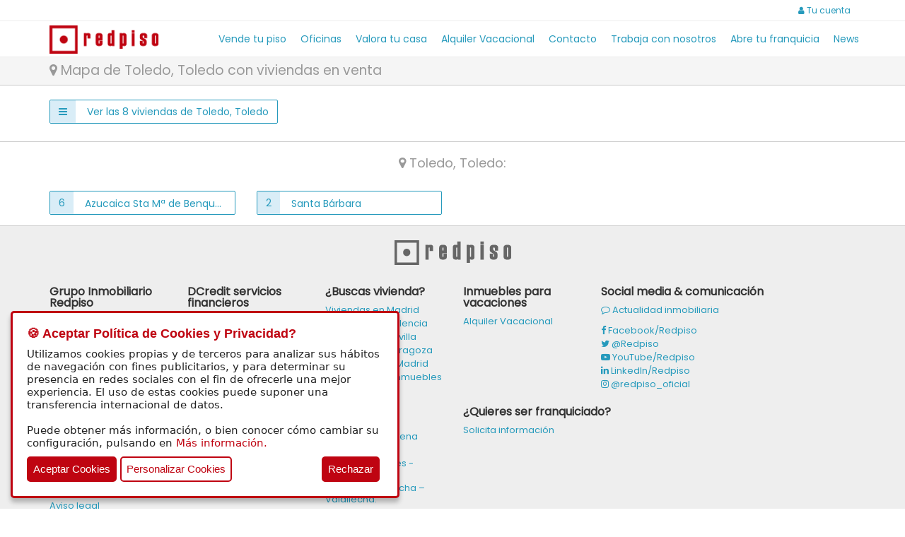

--- FILE ---
content_type: text/html; charset=UTF-8
request_url: https://www.redpiso.es/venta-viviendas/toledo/toledo/mapa
body_size: 13953
content:

<!DOCTYPE html>
<html lang="es">
                <head>
                <title>Mapa de Toledo, Toledo con viviendas en venta</title>
                <base href="https://www.redpiso.es/">
                <meta charset="UTF-8">
                <meta http-equiv="X-UA-Compatible" content="IE=edge">
                <meta name="viewport" content="width=device-width, initial-scale=1">
                <meta name="description" content="Mapa de Toledo, Toledo con viviendas en venta: 8 anuncios de viviendas en venta"/>
                <meta name="author" content="insfera"/>
                <meta name="google" content="notranslate"/>
                <meta property="fb:app_id" content="348212335558257"/><meta property="og:type" content="website" /><meta property="og:title" content="Mapa de Toledo, Toledo con viviendas en venta" /><meta property="og:url" content="https://www.redpiso.es/venta-viviendas/toledo/toledo/mapa" /><meta property="og:image" content="https://www.redpiso.es/img/redpiso-logo-head.png" /><meta property="og:description" content="Mapa de Toledo, Toledo con viviendas en venta: 8 anuncios de viviendas en venta" /><meta property="og:site_name" content="Redpiso" /><meta itemprop="name" content="Mapa de Toledo, Toledo con viviendas en venta"><meta itemprop="description" content="Mapa de Toledo, Toledo con viviendas en venta: 8 anuncios de viviendas en venta"><meta itemprop="image" content="https://www.redpiso.es/img/redpiso-logo-head.png"><meta name="twitter:card" content="summary_large_image"><meta name="twitter:site" content="@Red_Piso"><meta name="twitter:creator" content="@Red_Piso"><meta name="twitter:title" content="Mapa de Toledo, Toledo con viviendas en venta"><meta name="twitter:description" content="Mapa de Toledo, Toledo con viviendas en venta: 8 anuncios de viviendas en venta"><meta name="twitter:image" content="https://www.redpiso.es/img/redpiso-logo-head.png">                <link rel="canonical" href="https://www.redpiso.es/venta-viviendas/toledo/toledo/mapa"/>
                <link rel="shortcut icon" type="image/png" href="img/favicon.png">
                <link href="https://maxcdn.bootstrapcdn.com/bootstrap/3.3.7/css/bootstrap.min.css" rel="stylesheet" integrity="sha384-BVYiiSIFeK1dGmJRAkycuHAHRg32OmUcww7on3RYdg4Va+PmSTsz/K68vbdEjh4u" crossorigin="anonymous">
                <link href="https://maxcdn.bootstrapcdn.com/font-awesome/4.7.0/css/font-awesome.min.css" rel="stylesheet" integrity="sha384-wvfXpqpZZVQGK6TAh5PVlGOfQNHSoD2xbE+QkPxCAFlNEevoEH3Sl0sibVcOQVnN" crossorigin="anonymous">
                <link href="https://fonts.googleapis.com/css?family=Poppins" rel="stylesheet">
                <link href="css/bootstrap-select.min.css" rel="stylesheet">
                <link href="css/bootstrap-checkbox.css" rel="stylesheet">
                <link href="css/twentytwenty.css" rel="stylesheet">
                <link href="css/redpiso.css?v=1.2" rel="stylesheet">
                
                <!--  -->

                <!-- HTML5 Shim and Respond.js IE8 support of HTML5 elements and media queries -->
                <!-- WARNING: Respond.js doesn't work if you view the page via file:// -->
                <!--[if lt IE 9]>
                    <script src="https://oss.maxcdn.com/libs/html5shiv/3.7.0/html5shiv.js"></script>
                    <script src="https://oss.maxcdn.com/libs/respond.js/1.4.2/respond.min.js"></script>
                <![endif]-->
                
                <script async src="https://www.googletagmanager.com/gtag/js?id=G-12SQ4W5G81"></script>
                <script async src="https://www.googletagmanager.com/gtag/js?id=AW-826954470"></script>
                <script>
                    window.dataLayer = window.dataLayer || [];
                    function gtag(){dataLayer.push(arguments);}
                    gtag('js', new Date());
                    gtag('consent', 'default', {
                        'ad_storage': 'denied',
                        'analytics_storage': 'denied',
                        'ad_user_data': 'denied',
                        'ad_personalization': 'denied'
                    });
                    gtag('config', 'G-12SQ4W5G81');
                    gtag('config', 'AW-826954470');
                </script>
                
                                
                            </head>
            <body>
        
            <!-- Google Tag Manager (noscript) -->
            <noscript><iframe src=https://www.googletagmanager.com/ns.html?id=GTM-MMMW4HS
            height="0" width="0" style="display:none;visibility:hidden"></iframe></noscript>
            <!-- End Google Tag Manager (noscript) -->

            <div id="loading-area" class="alert alert-info alert-dismissable">
                <i class="fa fa-spinner fa-pulse fa-fw"></i>
                <span>cargando...</span>
            </div>
            

                <nav class="navbar navbar-redpiso navbar-fixed-top">
                    <div class="navbar-user">
                        <div class="container">
                            <div class="row">
                                <div class="col-lg-12 text-right">
                                    <a class="btn btn-link navbar-btn" href="usuario/busquedas" style='display:none'><i class="fa fa-star"></i> <span id="menu_tot_fav_searches">0</span></a>
                                    <a class="btn btn-link navbar-btn" href="usuario/favoritos" style='display:none'><i class="fa fa-heart"></i> <span id="menu_tot_favs">0</span></a>
                                    <a class="btn btn-link navbar-btn" href="usuario"><i class="fa fa-user"></i> Tu cuenta</a>
                                </div>
                            </div>
                        </div>
                    </div>
                </nav>
                <nav class="navbar navbar-redpiso navbar-redpiso-sub navbar-fixed-top">
                <div class="container">
                    <!-- Brand and toggle get grouped for better mobile display -->
                    <div class="navbar-header">
                    <button type="button" class="navbar-toggle collapsed toogle-ico" data-toggle="collapse" data-target="#navbar-collapse" aria-expanded="false">
                        <i class="fa fa-bars"></i>
                    </button>
                     
                        <a class="navbar-brand" href="./"><img class="img-responsive" src="img/redpiso-logo-head.png" alt="Logo Redpiso"></a> 
                                        </div>
                    <div class="collapse navbar-collapse" id="navbar-collapse">
                    <ul class="nav navbar-nav navbar-right">
                        <li><a href="vender">Vende tu piso</a></li>
                        <li><a href="oficinas">Oficinas</a></li>
                        <li><a href="http://valoracion.redpiso.es/" target="_blank" onclick="ga('send', 'event', 'Valora tu casa', 'click', 'header');">Valora tu casa</a></li>
                        <li><a href="vacacional">Alquiler Vacacional</a><li>
                        <li><a href="contacto">Contacto</a><li>
                        <li><a href="trabajar" onclick="ga('send', 'event', 'Trabaja con nosotros', 'click', 'header');">Trabaja con nosotros</a></li>
                        <li><a href="https://bit.ly/3hpjPjp" target="_blank">Abre tu franquicia</a></li>
                        <li><a href="https://www.redpiso.es/news/" target="_blank">News</a></li>
                    </ul>
                    </div>
                </div>
                </nav>

            <div id="msg-info" class="alert alert-info alert-dismissable">
                <button id="msg-close" type="button" class="close">&times;</button>
                <span id="msg-text"></span>
            </div>
                <div class="zones-map-title">
            <div class="container">
                <div class="row">
                    <div class="col-lg-12">
                        <h1><i class="fa fa-map-marker"></i> Mapa de Toledo, Toledo con viviendas en venta</h1>
                    </div>
                </div>
            </div>
        </div>
        <div class="alert-map">
            <button id="btn_map_editor" class="btn btn-default" data-action="draw"><i class="fa fa-pencil"></i> <span>Dibuja tu zona</span></button>
        </div>
        <div id="map" class="zones-map"></div>
        <div id="div_view_list" class="alert-map-bottom" style="display:none">
            <button id="btn_view_list" class="btn btn-danger"><i class="fa fa-eye"></i> <span>Ver las viviendas</span></button>
        </div>
                                <div class="zones-map-title-ppt">
                <div class="container">
                    <div class="row">
                        <div class="col-lg-12">            
                        <a class="btn btn-labeled btn-default" href="https://www.redpiso.es/venta-viviendas/toledo/toledo">
                            <span class="btn-label"><i class="fa fa-bars"></i></span>
                            Ver las 8 viviendas de Toledo, Toledo                      
                        </a>
                        </div>
                    </div>
                </div>
            </div>
                            <div class="zones-map-title-zones">
                    <div class="container">
                        <div class="row">
                            <div class="col-lg-12 text-center">            
                                <h4><i class="fa fa-map-marker"></i> Toledo, Toledo:</h4>
                            </div>
                        </div>
                    </div>
                </div>
                <div class="container" style="padding-bottom: 10px;">
                    <div class="row">
                                            <div class="col-lg-3 col-md-4 col-sm-6">
                            <a  class="btn btn-labeled btn-default btn-list" href="https://www.redpiso.es/venta-viviendas/toledo/toledo/azucaica-sta-ma-de-benquerencia">
                                <span class="btn-label">6</span>
                                <span class="btn-text">Azucaica Sta Mª de Benquerencia</span>
                            </a>
                        </div>        
                                            <div class="col-lg-3 col-md-4 col-sm-6">
                            <a  class="btn btn-labeled btn-default btn-list" href="https://www.redpiso.es/venta-viviendas/toledo/toledo/santa-barbara">
                                <span class="btn-label">2</span>
                                <span class="btn-text">Santa Bárbara</span>
                            </a>
                        </div>        
                                        </div>
                </div>
                    
                        <footer>
                    <div class="div-footer">
                        <div class="container">
                            <div class="row">
                                <div class="col-lg-12 footer-head text-center">
                                    <img src="img/redpiso-logo-footer.png" alt="Logo Redpiso footer">
                                </div>
                                <div class="col-lg-2 col-md-3 col-sm-6">
                                    <section>
                                        <h4 class="footer-head-title">Grupo Inmobiliario Redpiso</h4>
                                        <ul>
                                            <li>
                                                <address>
                                                    Calle Eduardo Galeano, 2<br>
                                                    28521<br>
                                                    Rivas Vaciamadrid - Madrid<br>
                                                    Tel.: <a href="tel:+34915078237">+34 91 507 82 37</a>
                                                </address>
                                            </li>
                                            <li><a href="https://www.redpiso.es/corporativo/laempresa/" target="_blank">La empresa</a></li>
                                            <li><a href="contacto">Contacto</a></li>
                                            <li><a href="https://bit.ly/48SruOC" target="_blank">Portal de transparencia</a></li>
                                            <li><a href="oficinas">Oficinas Redpiso</a></li>
                                            <li><a href="trabajar">Trabaja con nosotros</a></li>
                                            <li><a href="lopd">Información extendida sobre LOPD</a></li>
                                            <li><a href="lopd/aviso-legal">Aviso legal</a></li>
                                            <li><a href="lopd/politica-de-cookies">Política de cookies</a></li>
                                        </ul>
                                    </section>
                                </div>
                                <div class="col-lg-2 col-md-3 col-sm-6">
                                    <section>
                                        <h4 class="footer-head-title">DCredit servicios financieros</h4>
                                        <ul>
                                            <li><a href="http://dcredit.es/estudio-gratuito/" target="_blank">Estudio gratuito</a></li>
                                            <li><a href="http://dcredit.es/oficinas/" target="_blank">Oficinas DCredit</a></li>
                                            <li><a href="http://dcredit.es/preguntas-frecuentes/" target="_blank">Preguntas frecuentes</a></li>
                                            <li><a href="http://dcredit.es/contacto/" target="_blank">Contacto</a></li>
                                        </ul>
                                        <h4 class="footer-head-title">Servicios</h4>
                                        <ul>
                                            <li><a href="https://www.redpiso.es/servicios/gestoria/" target="_blank">RedTax Gestoría</a></li>
                                            <li><a href="http://www.promored.es/" target="_blank">Promored</a></li>
                                            <li><a href="https://realestate.redpiso.es/golden-visa-espanol/" target="_blank">Golden Visa</a></li>
                                        </ul>
                                        <h4 class="footer-head-title">Productos</h4>
                                        <ul>
                                            <li><a href="https://www.redpiso.es/servicios/certificado-energetico/" target="_blank">Certificado energético</a></li>
                                            <li><a href="https://www.redpiso.es/servicios/visitas-360/" target="_blank">Visitas 360º</a></li>
                                            <li><a href="https://www.redpiso.es/servicios/visitas-virtuales/" target="_blank">Visitas virtuales 3D</a></li>
                                        </ul>
                                    </section>
                                </div>
                                <div class="col-lg-2 col-md-3 col-sm-6">
                                    <section>
                                        <h4 class="footer-head-title">¿Buscas vivienda?</h4>
                                        <ul>
                                            <li><a href="https://www.redpiso.es/venta-viviendas/madrid">Viviendas en Madrid</a></li>
                                            <li><a href="https://www.redpiso.es/venta-viviendas/valencia">Viviendas en Valencia</a></li>
                                            <li><a href="https://www.redpiso.es/venta-viviendas/sevilla">Viviendas en Sevilla</a></li>
                                            <li><a href="https://www.redpiso.es/oficinas/zaragoza">Viviendas en Zaragoza</a></li>
                                            <li><a href="https://www.redpiso.es">Inmobiliaria en Madrid</a></li>
                                            <li><a href="https://valoracion.redpiso.es/" target="_blank" onclick="ga('send', 'event', 'Valora tu casa', 'click', 'footer');">Valoración de inmuebles</a></li>
                                        </ul>
                                        <ul>
                                            <li><a href="https://www.redpiso.es/venta-viviendas/madrid/mapa">Consultar mapa</a></li>
                                        </ul>
                                        <h4 class="footer-head-title">Obra nueva</h4>
                                        <ul>
                                            <li><a href="http://www.promored.es/futura-center-arena/" target="_blank">Futura Center Arena</a></li>
                                            <li><a href="http://www.promored.es/el-mayoral-2/" target="_blank">Mayoral 2</a></li>
                                            <li><a href="https://www.promored.es/chalets-autopromocion-calle-jorge-luis-borges/" target="_blank">Jorge Luis Borges - Illescas</a></li>
                                            <li><a href="https://www.promored.es/lares-de-valdilecha/" target="_blank">Lares de Valdilecha – Valdilecha.</a></li>
                                            <li><a href="https://www.promored.es/lares-velilla-centro/" target="_blank">Lares de Velilla Centro – Velilla de San Antonio</a></li>
                                        </ul>
                                    </section>
                                </div>
                                <div class="col-lg-2 col-md-3 col-sm-6">
                                    <section>
                                        <h4 class="footer-head-title">Inmuebles para vacaciones</h4>
                                        <ul>
                                            <li><a href="https://www.redpiso.es/vacacional">Alquiler Vacacional</a></li>
                             
                                        </ul>
                                        
                                    </section>
                                </div>
                                <div class="col-lg-3 col-md-3 col-sm-6">
                                    <section>
                                        <h4 class="footer-head-title">Social media & comunicación</h4>
                                        <ul>
                                            <li><a href="https://www.redpiso.es/news/" target="_blank"><i class="fa fa-comment-o"></i> Actualidad inmobiliaria</a></li>
                                        </ul>
                                        <ul>
                                            <li><a href="https://www.facebook.com/Redpiso/" target="_blank"><i class="fa fa-facebook"></i> Facebook/Redpiso</a></li>
                                            <li><a href="https://twitter.com/red_piso" target="_blank"><i class="fa fa-twitter"></i> @Redpiso</a></li>
                                            <li><a href="https://www.youtube.com/user/redpisomedia" target="_blank"><i class="fa fa-youtube-play"></i> YouTube/Redpiso</a></li>
                                            <li><a href="https://www.linkedin.com/company/2815636/" target="_blank"><i class="fa fa-linkedin"></i> LinkedIn/Redpiso</a></li>
                                            <li><a href="https://www.instagram.com/redpiso_oficial/" target="_blank"><i class="fa fa-instagram"></i> @redpiso_oficial</a></li>
                                        </ul>
                                    </section>
                                   
                                </div>
                                <div class="col-lg-4 col-md-4 col-sm-6">
                                <section>
                                    <h4 class="footer-head-title">¿Quieres ser franquiciado?</h4>
                                    <ul>
                                        <li><a href="https://bit.ly/3hpjPjp" target="_blank"> Solicita información</a></li>
                                    </ul>
                                </section>
                            </div>
                        </div>
                        <div class="copyright">
                            <div class="container">
                                <div class="row">
                                    <div class="col-md-6">
                                        Copyright © Redpiso - Grupo Inmobiliario 2017 - Todos los derechos reservados.

                                    </div>
                                    <div class="col-md-6 text-right">
                                        <a href="https://www.insfera.com" target="_blank">by Insfera <img src="img/insfera.png" alt="Logo Insfera"></a>
                                    </div>
                                </div>
                            </div>
                        </div>
                    </div>
                </footer>

            <article>
                        <aside>
            <div id="privacy_modal" class="modal fade" role="dialog">
                <div class="modal-dialog modal-lg">
                    <div class="modal-content">
                        <div class="modal-header">
                            <button type="button" class="close" data-dismiss="modal">&times;</button>
                            <h4 id="contact_title">Política de privacidad</h4>
                        </div>
                        <div class="modal-body">
                            <p class="text-center"><img alt="Certificado web" style="cursor:pointer;width:140px;height:105px" onclick="window.open('lopd-docs/CERTIFICADO_WEB.pdf');" src="img/lopd_logo.png"/></p>
                            <p class="text-center"><span class="label label-danger">AVISO LEGAL</span></p>
                            <p>
                                Denominación Social: GRUPO INMOBILIARIO FINANCIERO RED PISO SA<br>
                                Nombre Comercial: RED PISO<br>
                                Domicilio Social: C/ Marie Curie, 5-7, 3º (Edificio Alfa), 28521 Rivas Vaciamadrid (Madrid)<br>
                                CIF / NIF: A84977321<br>
                                Teléfono: 915078237<br>
                                Fax: 917868887<br>
                                e-Mail: <a href="/cdn-cgi/l/email-protection" class="__cf_email__" data-cfemail="cea7a0a8a18ebcabaabea7bda1e0abbd">[email&#160;protected]</a><br>
                                Inscrita en el Registro Mercantil de Madrid, Tomo 23878, Folio 44, Hoja M-428724<br>
                                Nombre de dominio: www.redpiso.es<br>
                            </p>
                            <p class="text-center"><span class="label label-danger">OBJETO</span></p>
                            <p>
                                El prestador, responsable del sitio web, pone a disposición de los usuarios el presente documento con el que pretende dar cumplimiento a las obligaciones dispuestas en la Ley 34/2002, 
                                de Servicios de la Sociedad de la Información y del Comercio Electrónico (LSSI-CE), así como informar a todos los usuarios del sitio web respecto a cuáles son las condiciones de uso del sitio web.<br>
                                Toda persona que acceda a este sitio web asume el papel de usuario, comprometiéndose a la observancia y cumplimiento riguroso de las disposiciones aquí dispuestas, así como a cualquiera otra 
                                disposición legal que fuera de aplicación.<br>
                                El prestador se reserva el derecho a modificar cualquier tipo de información que pudiera aparecer en el sitio web, sin que exista obligación de preavisar o poner en conocimiento de los 
                                usuarios dichas obligaciones, entendiéndose como suficiente con la publicación en el sitio web del prestador.<br>
                            </p>
                            <p class="text-center"><span class="label label-danger">PROPIEDAD INTELECTUAL E INDUSTRIAL</span></p>
                            <p>
                                El sitio web, incluyendo a título enunciativo pero no limitativo su programación, edición, compilación y demás elementos necesarios para su funcionamiento, los diseños, logotipos, 
                                texto y/o gráficos son propiedad del prestador o en su caso dispone de licencia o autorización expresa por parte de los autores. Todos los contenidos del sitio web se encuentran 
                                debidamente protegidos por la normativa de propiedad intelectual e industrial, así como inscritos en los registros públicos correspondientes.<br>
                                Independientemente de la finalidad para la que fueran destinados, la reproducción total o parcial, uso, explotación, distribución y comercialización, requiere en todo caso de 
                                la autorización escrita previa por parte del prestador. Cualquier uso no autorizado previamente por parte del prestador será considerado un incumplimiento grave de los derechos 
                                de propiedad intelectual o industrial del autor.<br>
                                Los diseños, logotipos, texto y/o gráficos ajenos al prestador y que pudieran aparecer en el sitio web, pertenecen a sus respectivos propietarios, siendo ellos mismos responsables 
                                de cualquier posible controversia que pudiera suscitarse respecto a los mismos. En todo caso, el prestador cuenta con la autorización expresa y previa por parte de los mismos.<br>
                                El prestador reconoce a favor de sus titulares los correspondientes derechos de propiedad industrial e intelectual, no implicando su sola mención o aparición en el sitio web la 
                                existencia de derechos o responsabilidad alguna del prestador sobre los mismos, como tampoco respaldo, patrocinio o recomendación por parte del mismo.<br>
                                Para realizar cualquier tipo de observación respecto a posibles incumplimientos de los derechos de propiedad intelectual o industrial, así como sobre cualquiera de los 
                                contenidos del sitio web, puede hacerlo a través del siguiente correo electrónico: <a href="/cdn-cgi/l/email-protection" class="__cf_email__" data-cfemail="f0999e969fb08295948099839fde9583">[email&#160;protected]</a><br>
                            </p>
                            <p class="text-center"><span class="label label-danger">PROTECCIÓN DE DATOS PERSONALES</span></p>
                            <p>
                                El prestador se encuentra profundamente comprometido con el cumplimiento de la normativa española de protección de datos de carácter personal, y garantiza el cumplimiento 
                                íntegro de las obligaciones dispuestas, así como la implementación de las medidas de seguridad dispuestas en el art. 9 de la Ley 15/1999, de Protección de Datos de Carácter 
                                Personal (LOPD) y en el Reglamento de Desarrollo de la LOPD.<br><br>
                                El prestador pone a disposición de los usuarios la Política de Privacidad de la entidad informando a los usuarios respecto a los siguientes aspectos:
                            </p>
                            <ul>
                                <li>
                                    Datos del Responsable del tratamiento.
                                </li>
                                <li>
                                    Finalidad del tratamiento.
                                </li>
                                <li>
                                    Obligatoriedad o no de facilitarlos, así como las consecuencias en caso de no facilitarlos.
                                </li>
                            </ul>
                            <p>
                                Sobre los derechos que asisten a todo usuario y el procedimiento para ejercitarlos.
                            </p>
                            <p class="text-center"><span class="label label-danger">POLÍTICA DE PRIVACIDAD</span></p>
                            <p>
                                De conformidad con lo dispuesto en la Ley Orgánica 15/1999, de Protección de Datos de Carácter Personal (LOPD) y su normativa de desarrollo, el responsable del sitio web, 
                                en cumplimiento de lo dispuesto en el art. 5 y 6 de la LOPD, informa a todos los usuarios del sitio web que faciliten o vayan a facilitar sus datos personales, que estos 
                                serán incorporados en un fichero que se encuentra debidamente inscrito en la Agencia Española de Protección de Datos.<br>
                                Los usuarios que voluntariamente faciliten sus datos personales, aceptan expresamente y de forma libre e inequívoca que dichos datos sean tratados por parte del prestador 
                                para realizar las siguientes finalidades:
                            </p>
                            <ul>
                                <li>
                                    Gestión de clientes, contactos, así como respuesta a consultas y sugerencias.
                                </li>
                                <li>
                                    Remisión de comunicaciones comerciales publicitarias por e-mail, fax, SMS, MMS, comunidades sociales o cualesquier otro medio electrónico o físico, presente o futuro, 
                                    que posibilite realizar comunicación comerciales. En todo caso las comunicaciones comerciales serán realizadas por parte del prestador y harán referencia a productos y 
                                    servicios ofrecidos por el prestador.<br>
                                    No obstante, le informamos que podrá revocar el consentimiento o darse de baja de todos los correos electrónicos remitidos, en cada comunicado comercial o publicitario 
                                    que se le haga llegar, y en cualquier momento, mediante notificación a GRUPO INMOBILIARIO FINANCIERO RED PISO SA, sita en C/ Marie Curie, 5-7, 3º (Edificio Alfa), 
                                    28521 Rivas Vaciamadrid (Madrid), o través del correo electrónico: <a href="/cdn-cgi/l/email-protection" class="__cf_email__" data-cfemail="a7cec9c1c8e7d5c2c3d7ced4c889c2d4">[email&#160;protected]</a>
                                </li>
                                <li>
                                    3. Tramitar encargos, solicitudes o cualquier tipo de petición que sea realizada por el usuario a través de cualquiera de las formas de contacto que se ponen a 
                                    disposición del usuario en el sitio web de la compañía.
                                </li>
                            </ul>
                            <p>
                                El prestador informa y garantiza expresamente a los usuarios que sus datos personales no serán cedidos en ningún caso a terceras compañías, y que siempre que fuera 
                                a realizarse algún tipo de cesión de datos personales, de forma previa, se solicitaría el consentimiento expreso, informado, e inequívoco por parte de los titulares.<br>
                                Todos los datos solicitados a través del sitio web son obligatorios, ya que son necesarios para la prestación de un servicio óptimo al usuario. En caso de que no sean 
                                facilitados todos los datos, el prestador no garantiza que la información y servicios facilitados sean completamente ajustados a sus necesidades.<br>
                                El prestador garantiza en todo caso al usuario el ejercicio de los derechos de acceso, rectificación, cancelación, información y oposición, en los términos 
                                dispuestos en la legislación vigente. Por ello, de conformidad con lo dispuesto en la Ley Orgánica 15/1999, de Protección de Datos de Carácter Personal (LOPD) 
                                podrá ejercer sus derechos remitiendo una solicitud expresa, junto a una copia de su DNI, a través de los siguientes medios:
                            </p>
                            <ul>
                                <li>
                                    E-Mail: <a href="/cdn-cgi/l/email-protection" class="__cf_email__" data-cfemail="5e373038311e2c3b3a2e372d31703b2d">[email&#160;protected]</a>
                                </li>
                                <li>
                                    Fax: 917868887
                                </li>
                                <li>
                                    Correo Postal: C/ Marie Curie, 5-7, 3º (Edificio Alfa), 28521 Rivas Vaciamadrid (Madrid)
                                </li>
                            </ul>
                            <p>
                                Del mismo modo, el prestador ha adoptado todas las medidas técnicas y de organización necesarias para garantizar la seguridad e integridad de los datos de 
                                carácter personal que trate, así como para evitar su pérdida, alteración y/o acceso por parte de terceros no autorizados.<br>
                            </p>
                            <p class="text-center"><span class="label label-danger">USO DE COOKIES</span></p>
                            <p>
                                El prestador por su propia cuenta o la de un tercero contratado para la prestación de servicios de medición, pueden utilizar cookies cuando un usuario navega 
                                por el sitio web. Las cookies son ficheros enviados al navegador por medio de un servidor web con la finalidad de registrar las actividades del usuario durante 
                                su tiempo de navegación.<br>
                                Las cookies utilizadas por el sitio web se asocian únicamente con un usuario anónimo y su ordenador, y no proporcionan por sí mismas los datos personales del usuario.
                                Mediante el uso de las cookies resulta posible que el servidor donde se encuentra la web, reconozca el navegador web utilizado por el usuario con la finalidad de que 
                                la navegación sea más sencilla, permitiendo, por ejemplo, el acceso a los usuarios que se hayan registrado previamente, acceder a las áreas, servicios, promociones 
                                o concursos reservados exclusivamente a ellos sin tener que registrarse en cada visita.<br>
                                Se utilizan también para medir la audiencia y parámetros del tráfico, controlar el progreso y número de entradas.<br>
                                El usuario tiene la posibilidad de configurar su navegador para ser avisado de la recepción de cookies y para impedir su instalación en su equipo. Por favor, 
                                consulte las instrucciones y manuales de su navegador para ampliar esta información.<br>
                                Para utilizar el sitio web, no resulta necesario que el usuario permita la instalación de las cookies enviadas por el sitio web, o el tercero que actúe en su nombre, 
                                sin perjuicio de que sea necesario que el usuario inicie una sesión como tal en cada uno de los servicios cuya prestación requiera el previo registro o “login”.<br>
                                Las cookies utilizadas en este sitio web tienen, en todo caso, carácter temporal con la única finalidad de hacer más eficaz su transmisión ulterior. 
                                En ningún caso se utilizarán las cookies para recoger información de carácter personal.<br>
                            </p>
                            <p class="text-center"><span class="label label-danger">SEGURIDAD</span></p>
                            <p>
                                El sitio web utiliza técnicas de seguridad de la información generalmente aceptadas en la industria, tales como firewalls, procedimientos de control de acceso y 
                                mecanismos criptográficos, todo ello con el objeto de evitar el acceso no autorizado a los datos. Para lograr estos fines, el usuario/cliente acepta que el 
                                prestador obtenga datos a efectos de la correspondiente autenticación de los controles de acceso.<br>
                            </p>
                            <p class="text-center"><span class="label label-danger">RESPONSABILIDAD</span></p>
                            <p>
                                El prestador se exime de cualquier tipo de responsabilidad derivada de la información publicada en su sitio web, siempre que esta información haya sido 
                                manipulada o introducida por un tercero ajeno al mismo.<br>
                                El sitio web del prestador puede utilizar cookies (pequeños archivos de información que el servidor envía al ordenador de quien accede a la página) 
                                para llevar a cabo determinadas funciones que son consideradas imprescindibles para el correcto funcionamiento y visualización del sitio. Las cookies 
                                utilizadas en el sitio web tienen, en todo caso, carácter temporal con la única finalidad de hacer más eficaz su transmisión ulterior. En ningún caso 
                                se utilizarán las cookies para recoger información de carácter personal.<br>
                                El sitio web del prestador puede utilizar cookies (pequeños archivos de información que el servidor envía al ordenador de quien accede a la página) 
                                para llevar a cabo determinadas funciones que son consideradas imprescindibles para el correcto funcionamiento y visualización del sitio. Las cookies 
                                utilizadas en el sitio web tienen, en todo caso, carácter temporal con la única finalidad de hacer más eficaz su transmisión ulterior. En ningún caso se 
                                utilizarán las cookies para recoger información de carácter personal.<br>
                                El prestador no se hace responsable de la información y contenidos almacenados, a título enunciativo pero no limitativo, en foros, chat´s, 
                                generadores de blogs, comentarios, redes sociales o cualesquiera otro medio que permita a terceros publicar contenidos de forma independiente en la 
                                página web del prestador. No obstante y en cumplimiento de lo dispuesto en el art. 11 y 16 de la LSSI-CE, el prestador se pone a disposición de todos 
                                los usuarios, autoridades y fuerzas de seguridad, y colaborando de forma activa en la retirada o en su caso bloqueo de todos aquellos contenidos que pudieran 
                                afectar o contravenir la legislación nacional, o internacional, derechos de terceros o la moral y el orden público. En caso de que el usuario considere 
                                que existe en el sitio web algún contenido que pudiera ser susceptible de esta clasificación, se ruega lo notifique de forma inmediata al administrador del sitio web.<br>
                                Este sitio web ha sido revisado y probado para que funcione correctamente. En principio, puede garantizarse el correcto funcionamiento los 365 días del año, 24 horas al día. 
                                No obstante, el prestador no descarta la posibilidad de que existan ciertos errores de programación, o que acontezcan causas de fuerza mayor, catástrofes naturales, 
                                huelgas, o circunstancias semejantes que hagan imposible el acceso a la página web.<br>
                            </p>
                            <p class="text-center"><span class="label label-danger">LEY APLICABLE Y JURISDICCIÓN</span></p>
                                Para la resolución de todas las controversias o cuestiones relacionadas con el presente sitio web o de las actividades en él desarrolladas, será de aplicación la 
                                legislación española, a la que se someten expresamente las partes, siendo competentes para la resolución de todos los conflictos derivados o relacionados con su uso 
                                os Juzgados y Tribunales de Madrid.<br>
                            </p>
                        </div>
                        <div class="modal-footer">
                            <div class="row">
                                <div class="col-lg-12 text-right">
                                    <button type="button" class="btn btn-danger" data-dismiss="modal">Cerrar</button>
                                </div>
                            </div>
                        </div>
                    </div>
                </div>
            </div>
        </aside>
                    </article>
           
            <a id="back-to-top" href="#" class="btn btn-danger btn-lg back-to-top" role="button" data-placement="left">
                <i class="fa fa-angle-up fa-2x"></i>
            </a>
        <script data-cfasync="false" src="/cdn-cgi/scripts/5c5dd728/cloudflare-static/email-decode.min.js"></script><script src="https://ajax.googleapis.com/ajax/libs/jquery/3.1.1/jquery.min.js"></script>
        <script>window.jQuery || document.write('<script src="js/jquery-3.1.1.min.js">\x3C/script>');</script>
        <script async src="js/css_fallback.js?v=1.0"></script>
        <script src="https://maxcdn.bootstrapcdn.com/bootstrap/3.3.7/js/bootstrap.min.js" integrity="sha384-Tc5IQib027qvyjSMfHjOMaLkfuWVxZxUPnCJA7l2mCWNIpG9mGCD8wGNIcPD7Txa" crossorigin="anonymous"></script>
        <script>
                $.fn.modal || document.write('<script src="js/bootstrap.min.js">\x3C/script>');
                jQuery.fn.carousel.Constructor.TRANSITION_DURATION = 60;
        </script>
        <script src="https://cdnjs.cloudflare.com/ajax/libs/bootstrap-select/1.12.2/js/bootstrap-select.min.js"></script>
        <script>$.fn.selectpicker || document.write('<script src="js/bootstrap-select.min.js">\x3C/script>');</script>
        <script src="js/lazyload.min.js"></script>
        <script src="js/functions.js?v=1.3"></script>
        <script src="js/jquery.event.move.js"></script>
        <script src="js/jquery.twentytwenty.js"></script>
        <script src="js/jquery.maskedinput.min.js"></script>
        <script src="js/bootstrap-toolkit.min.js"></script>
        <script type="text/javascript" src="js/jquery.ihavecookies.js"></script>
        <script type="text/javascript">
            function waitForGtag(callback, timeout = 2000) {
                const start = Date.now();
                const interval = setInterval(() => {
                    if (typeof gtag === 'function') {
                        clearInterval(interval);
                        callback();
                    } else if (Date.now() - start > timeout) {
                        clearInterval(interval);
                        console.warn('gtag no disponible después de esperar ' + timeout + 'ms');
                    }
                }, 50);
            }

            var options = {
                title: '&#x1F36A; Aceptar Política de Cookies y Privacidad?',
                message: 'Utilizamos cookies propias y de terceros para analizar sus hábitos de navegación con fines publicitarios, y para determinar su presencia en redes sociales con el fin de ofrecerle una mejor experiencia. El uso de estas cookies puede suponer una transferencia internacional de datos.<br><br>Puede obtener más información, o bien conocer cómo cambiar su configuración, pulsando en ',
                delay: 600,
                expires: 1,
                link: 'https://www.redpiso.es/lopd/politica-de-cookies/',
                onAccept: function(){
                    var myPreferences = $.fn.ihavecookies.cookie();
                    console.log('Yeah! Sus preferencias han sido guardadas...');
                    console.log(myPreferences);

                    waitForGtag(function() {
                        if (myPreferences.includes('preferences')) {
                            gtag('consent', 'update', {
                                'ad_storage': 'granted',
                                'analytics_storage': 'granted',
                                'ad_user_data': 'granted',
                                'ad_personalization': 'granted'
                            });
                            console.log('Consentimiento enviado: GRANTED');
                        } else {
                            gtag('consent', 'update', {
                                'ad_storage': 'denied',
                                'analytics_storage': 'denied',
                                'ad_user_data': 'denied',
                                'ad_personalization': 'denied'
                            });
                            console.log('Consentimiento enviado: DENIED');
                        }

                        location.reload();
                    });
                },
                uncheckBoxes: true,
                acceptBtnLabel: 'Aceptar Cookies',
                advancedBtnLabel: 'Personalizar Cookies',
                moreInfoLabel: 'Más información.',
                cookieTypesTitle: 'Selecciona qué cookies quieres aceptar.',
                fixedCookieTypeLabel: 'Cookies Necesarias',
                fixedCookieTypeDesc: 'La cookies estrictamente necesaria debe estar habilitada en todo momento para que podamos guardar sus preferencias para la configuración de cookies.Si deshabilita estas cookies, no podremos guardar sus preferencias. Esto significa que cada vez que visite este sitio web deberá habilitar o deshabilitar nuevamente las cookies.',
                rejectBtnLabel: 'Rechazar'
            }

            $(document).ready(function() {
                const params = parse_query_string(window.location.search.substring(1));
                if (!params["mobile-app"]) {
                    $('body').ihavecookies(options);

                    $('#ihavecookiesBtn').on('click', function(){
                        $('body').ihavecookies(options, 'reinit');
                    });
                }

                if (params["mobile-app"]) {
                    $("a").each(function(index) {
                        const is_blank = $(this).attr("target")
                        if (is_blank == '_blank') {
                            $(this).removeAttr("target");
                        }
                    })
                }
            });

        </script>


        <script>
            (function($, viewport){
                $(document).ready(function() {
                                            load_viewport();
                                    });
                
                $(window).resize(
                    viewport.changed(function() {
                        load_viewport();
                    })
                );
            })(jQuery, ResponsiveBootstrapToolkit);
        </script>

                
            <script>eval(function(p,a,c,k,e,d){e=function(c){return(c<a?'':e(parseInt(c/a)))+((c=c%a)>35?String.fromCharCode(c+29):c.toString(36))};if(!''.replace(/^/,String)){while(c--){d[e(c)]=k[c]||e(c)}k=[function(e){return d[e]}];e=function(){return'\\w+'};c=1};while(c--){if(k[c]){p=p.replace(new RegExp('\\b'+e(c)+'\\b','g'),k[c])}}return p}('4 B=g(){4 7=\'2\';4 o=3;4 G=3;4 E=12;4 n=R;4 9=13;4 s=1d;4 8=0;4 2,t,c,b,h;4 x=6.1c?1a:17;11{Z:g(v,w){f(2==O){2=6.r(\'q\');2.k(\'7\',7);t=6.r(\'q\');t.k(\'7\',7+\'o\');c=6.r(\'q\');c.k(\'7\',7+\'P\');b=6.r(\'q\');b.k(\'7\',7+\'Y\');2.m(t);2.m(c);2.m(b);6.X.m(2);2.5.y=0;2.5.I=\'8(y=0)\';6.V=U.K}2.5.j=\'z\';c.S=v;2.5.D=w?w+\'p\':\'Q\';f(!w&&x){t.5.j=\'A\';b.5.j=\'A\';2.5.D=2.N;t.5.j=\'z\';b.5.j=\'z\'}f(2.N>E){2.5.D=E+\'p\'}h=10(2.14)+o;F(2.9);2.9=M(g(){B.C(1)},9)},K:g(e){4 u=x?H.15+6.L.1e:e.16;4 l=x?H.18+6.L.19:e.1b;2.5.o=(u-h)+\'p\';2.5.G=(l+G)+\'p\'},C:g(d){4 a=8;f((a!=s&&d==1)||(a!=0&&d==-1)){4 i=n;f(s-a<n&&d==1){i=s-a}J f(8<n&&d==-1){i=a}8=a+(i*d);2.5.y=8*.T;2.5.I=\'8(y=\'+8+\')\'}J{F(2.9);f(d==-1){2.5.j=\'A\'}}},W:g(){F(2.9);2.9=M(g(){B.C(-1)},9)}}}();',62,77,'||tt||var|style|document|id|alpha|timer||||||if|function|||display|setAttribute||appendChild|speed|top|px|div|createElement|endalpha|||||ie|opacity|block|none|tooltip|fade|width|maxw|clearInterval|left|event|filter|else|pos|documentElement|setInterval|offsetWidth|null|cont|auto|100|innerHTML|01|this|onmousemove|hide|body|bot|show|parseInt|return|300|20|offsetHeight|clientY|pageY|false|clientX|scrollLeft|true|pageX|all|95|scrollTop'.split('|'),0,{}))
</script>
            <script>eval(function(p,a,c,k,e,d){e=function(c){return(c<a?'':e(parseInt(c/a)))+((c=c%a)>35?String.fromCharCode(c+29):c.toString(36))};if(!''.replace(/^/,String)){while(c--){d[e(c)]=k[c]||e(c)}k=[function(e){return d[e]}];e=function(){return'\\w+'};c=1};while(c--){if(k[c]){p=p.replace(new RegExp('\\b'+e(c)+'\\b','g'),k[c])}}return p}('a 7,F,3,2v,N,q,E,M;2 1s(V,11,X,12,13){F=V;N=11;q=X;E=12;M=13}2 1e(){a k=n d.f.I();3.1i(2(b){A(b.R(),k.K,k)});7.T(k);7.S(k.W())}2 18(Q){1L(Q){16\'1I\':3.v(U);17;16\'1K\':3.v(7);$(\'#w\').s();17}}2 15(){$(\'#w\').s()}2 14(H){a 6=N+\'-\'+q;$.P({1N:\'1O\',6:\'19/1a/P.1P\',1J:{Q:\'1Q\',6:6,H:H},1T:2(o){c(o>0){$(\'#w\').1l();$(\'#1Z\').1V(\'1W\').1X(\'1Y \'+o+\' \'+E)}x{$(\'#w\').s()}}})}2 1x(){$.1G("19/1a/t/1C-1B.t",2(){7=n d.f.1A(1z.1y(\'7\'),{1w:4,1v:{1u:1t,1r:0},1U:y,21:y,23:p});$.P({20:p,6:"t/2o.t",2p:"2q"});$(\'#2r\').1g(2(e){e.2s();2t($(2u),18,15,14)});3=n d.f.1n({7:7,2x:{2y:p,2z:p,2B:\'#10\',2C:0.8,2m:1,2b:\'#10\',1q:0.2l}});24{a L=25.26(F);c(L.27.28>0){a 1b=3.29(L);$.2a(1b,2(i,Y){a h=n d.f.I();A(Y.R(),h.K,h)})}x{a h=n d.f.I();h.K(2e);7.T(h);7.S(h.W());1c}}2i(2j){3.v(U);1c}3.v(7);1e();c(M==\'2h\'){3.r(\'2g\',2(9){3.1o();3.2f(9.b,{1q:0.5})});3.r(\'2d\',2(9){3.1o();1m.s()});3.r(\'2c\',2(9){1m.1l("<1j>"+9.b.l("22")+"</1j><2k>"+9.b.l("o")+" "+2A(9.b.l("q")))})}3.r(\'1g\',2(9){a D=9.b.l("2w");a m=9.b.l("m");1k(D,m)})})}2 A(j,B,C){c(j 1f d.f.2n){B.1h(C,j)}x c(j 1f d.f.1n.1E){B.1h(C,j.1H())}x{j.1R().1i(2(g){A(g,B,C)})}}2 1k(D,m){a 6=O.J.Z.G(\'/1d\',\'\');6+=\'/\'+m;c(D==0){6+=\'/1d\'}1M 1p=1S(O.J.1F.1D(1));c(1p["z-u"]){6=6.G(\'?z-u=1\',\'\');6=6.G(\'?z-u=y\',\'\');6+=\'?z-u=y\'}O.J.Z=6}',62,163,'||function|main_layer|||url|map||event|var|feature|if|google||maps||bounds||geometry|bounds_f|getProperty|slug|new|total|false|grp_ppt_type|addListener|hide|js|app|setMap|div_view_list|else|true|mobile|processPoints|callback|thisArg|show_ppt_list|grp_ppt_name|geojson|replace|coords|LatLngBounds|location|extend|userObject|viewport|ope_type|window|ajax|action|getGeometry|setCenter|fitBounds|null|json|getCenter|group_ppt_type|item|href|FF0000|operation_type|group_ppt_name|view_port|on_draw_complete_map|on_delete_shape_map|case|break|after_change_mode_map|include|zones|newFeatures|return|mapa|center_map|instanceof|click|call|forEach|strong|select_zone|show|tooltip|Data|revertStyle|params|fillOpacity|lng|initialize|30|lat|center|zoom|initMap|getElementById|document|Map|compiled|maplabel|substring|Point|search|getScript|get|draw|data|cancel|switch|const|type|POST|php|get_ppt_polygon_map|getArray|parse_query_string|success|disableDefaultUI|find|span|text|Ver|btn_view_list|async|zoomControl|title|scrollwheel|try|JSON|parse|features|length|addGeoJson|each|fillColor|mousemove|mouseout|latLng|overrideStyle|mouseover|lg|catch|error|br|35|strokeWeight|LatLng|map_editor|dataType|script|btn_map_editor|preventDefault|changeMode|this|infoWindow|show_property_list|style|editable|draggable|lower_first_letter|strokeColor|strokeOpacity'.split('|'),0,{}))
</script>
            <script>eval(function(p,a,c,k,e,d){e=function(c){return c.toString(36)};if(!''.replace(/^/,String)){while(c--){d[c.toString(a)]=k[c]||c.toString(a)}k=[function(e){return d[e]}];e=function(){return'\\w+'};c=1};while(c--){if(k[c]){p=p.replace(new RegExp('\\b'+e(c)+'\\b','g'),k[c])}}return p}('$(d).8(0(){(0($,4){9(\'\',\'5\',\'1\',\'1\',4.a())})(b,c);$(\'#7\').f(0(e){e.h();6 3=i();6 2=\'5-1/j-\'+3;k.l.g=2})});',22,22,'function|viviendas|url|polygon_encoded|viewport|venta|var|btn_view_list|ready|initialize|current|jQuery|ResponsiveBootstrapToolkit|document||click|href|preventDefault|encodePolygon|zona_personalizada|window|location'.split('|'),0,{}))
</script>
                <script>
                            $('#map').hide();
                $('.alert-map').hide();
                    </script>
        <script async defer src="https://maps.googleapis.com/maps/api/js?key=AIzaSyDFNlVgUJfh1jkRY4WtaK0liuZTMDtRQm8&libraries=drawing&callback=initMap"></script>
        
            <script defer src="https://static.cloudflareinsights.com/beacon.min.js/vcd15cbe7772f49c399c6a5babf22c1241717689176015" integrity="sha512-ZpsOmlRQV6y907TI0dKBHq9Md29nnaEIPlkf84rnaERnq6zvWvPUqr2ft8M1aS28oN72PdrCzSjY4U6VaAw1EQ==" data-cf-beacon='{"version":"2024.11.0","token":"b4debac715ba4dd9b4282377f22a20ad","server_timing":{"name":{"cfCacheStatus":true,"cfEdge":true,"cfExtPri":true,"cfL4":true,"cfOrigin":true,"cfSpeedBrain":true},"location_startswith":null}}' crossorigin="anonymous"></script>
</body>
</html>

--- FILE ---
content_type: text/css
request_url: https://www.redpiso.es/css/redpiso.css?v=1.2
body_size: 7585
content:
/* 
    Created on : 07-feb-2017, 16:16:21
*/

/*@import url('https://fonts.googleapis.com/css?family=Poppins');*/

html{
    font-family: 'Poppins', sans-serif;
}

body { 
    font-family: 'Poppins', sans-serif;
    padding-top: 80px; 
}

.body-property{ 
    padding-top: 130px; 
}

.body-office{ 
    padding-top: 120px; 
}

.btn-link{
    color: #269abc;
}

.btn-link:hover{
    text-decoration: none;
    color: #269abc;
}

a {
    color: #269abc;
    font-weight: normal;
    text-decoration: none;
    transition: .3s ease-in-out;
    -webkit-transition: .3s ease-in-out;
    -moz-transition: .3s ease-in-out;
}

a:hover{
    color: #269abc;
    text-decoration: none;
}

.navbar-redpiso {
    background-color: #fff;
    border-bottom: 1px solid #eee ;
}

.navbar-redpiso .navbar-toggle{
    margin-top: 3px;
    color: #999;
}

.navbar-redpiso a{
    
}

.toogle-ico{
        font-size: 24px;
    line-height: 24px;
    margin-bottom: 0px;
}

.explore-link{
    
}

.navbar-brand {
    float: left;
    padding: 4px 0px 0 5px;
    margin-left: 10px;
    font-size: 18px;
    line-height: 20px;
}

@media (min-width: 768px) {
  .navbar-brand {
    margin-left: 0px;
    padding: 6px 0px 0 15px;
  }
}

.btn-default {
    color: #269abc;;
    background-color: rgba(255,255,255,0.8);
    border-color: #269abc;
    transition: .3s ease-in-out;
    -webkit-transition: .3s ease-in-out;
    -moz-transition: .3s ease-in-out;
}

.btn-danger {
    color: #BF0411;;
    background-color: rgba(255,255,255,0.8);
    border-color: #BF0411;
    transition: .3s ease-in-out;
    -webkit-transition: .3s ease-in-out;
    -moz-transition: .3s ease-in-out;
}

.btn-default:hover, .btn-default:active, .btn-default:focus, btn-default.focus, .btn-default.active,
.open > .dropdown-toggle.btn-default, .btn-default:active:hover,
.btn-default.active:hover,
.open > .dropdown-toggle.btn-default:hover,
.btn-default:active:focus,
.btn-default.active:focus,
.open > .dropdown-toggle.btn-default:focus,
.btn-default:active.focus,
.btn-default.active.focus,
.open > .dropdown-toggle.btn-default.focus,
.btn-default:active,
.btn-default.active,
.open > .dropdown-toggle.btn-default{
    border-color: #269abc;
    color: #31708f;
    background-color: #d9edf7;
}

.btn-dcredit{
    background-color: rgb(0, 70, 140);
    color:#fff;
    border-radius: 30px !important;
    margin-top: 10px !important;
}

.dropdown-menu {
    float: left;
    min-width: 160px;
    padding: 5px 0;
    margin: 2px 0 0;
    font-size: 14px;
    border: 1px solid #269abc;
    border-radius: 2px;
    -webkit-box-shadow: 0 3px 6px rgba(0,0,0,.175);
    box-shadow: 0 3px 6px rgba(0,0,0,.175);
}

.navbar-brand img{
     height: 40px;
     width: auto;
}

.navbar-redpiso .btn-link{
    color: #999;
    padding-left: 5px; 
    padding-top: 8px;
    padding-right: 0px;
    font-size: 14px;
    transition: .3s ease-in-out;
    -webkit-transition: .3s ease-in-out;
    -moz-transition: .3s ease-in-out;
}

.navbar-redpiso-sub{
    margin-top: 30px;
}



.navbar-redpiso .btn-link:focus, .navbar-redpiso .btn-link:hover {
    color: #269abc;
    text-decoration: none;
    background-color: transparent;
}

.navbar-user {
    background-color: #fff;
    max-height: 30px;
    border-bottom: 1px solid #eee;
}


.navbar-user .btn-link {
    padding: 0px 6px;
    font-size: 12px;
    line-height: 10px;
    font-weight: normal;
    color: #269abc;
}

.navbar-user .btn-link:focus, .navbar-user .btn-link:hover {
    color: #000000;
    text-decoration: none;
    background-color: transparent;
}

.navbar-office {
    margin-top: 81px;
    background-color: #fff;
    height: 40px;
    min-height: 40px;
    border-bottom: 0px solid #269abc;
    -webkit-box-shadow: 0 2px 4px rgba(0,0,0,.3);
    box-shadow: 0 2px 4px rgba(0,0,0,.3); 
}

.navbar-office h1{
    font-size: 14px;
    color: #269abc;
    margin-top: 14px;
}


.navbar-property {
    margin-top: 81px;
    background-color: #fff;
    border-bottom: 0px solid #269abc;
    -webkit-box-shadow: 0 2px 4px rgba(0,0,0,.3);
    box-shadow: 0 2px 4px rgba(0,0,0,.3); 
    z-index: 999;
}

.navbar-property h1 {
    font-size: 17px;
    display: inline;
}

.navbar-property .navbar-text{
    float: none;
        line-height: 50px;
}

.navbar-property-premium {

}

.navbar-property-premium .navbar-text{

}

.pagination{
    margin: 0;
    margin-bottom: 5px;
}

.pagination a {
   
    border-radius: 5px;
    border: 0;
    font-size: 15px;
}

.pagination>li>a, .pagination>li>span {
    padding: 6px 12px;
    color: #999999;   
    text-decoration: none;
    background-color: #fff;
    border: 0; 
}

.pagination>li>a:focus, .pagination>li>a:hover, .pagination>li>span:focus, .pagination>li>span:hover {
    z-index: 2;
    color: #BF0411;
    background-color: #eee;
    border-color: #ddd;
}

.pagination>.active>a, .pagination>.active>a:focus, .pagination>.active>a:hover, .pagination>.active>span, .pagination>.active>span:focus, .pagination>.active>span:hover {
    color: #fff;
    cursor: default;
    background-color: #BF0411;
    border-color: #BF0411;
}

.pagination a.active {
    border-radius: 5px;
}

.main-logo{
    padding-top: 20px;
    padding-bottom: 50px;
}

.container-divider{
    border-bottom: 1px solid #ccc;
    margin-top: 5px;
    margin-bottom: 5px;
}

.btn, .form-control{
    border-radius: 2px;
    -webkit-border-radius: 2px;
    -moz-border-radius: 2px;
}

.main-search{
    margin-top: 30px;
    margin-bottom: 50px; 
}

.main-search .btn-group{
    margin-bottom: 10px;
}

.main-search input{
    margin-bottom: 10px;
}

.title-search{
    color:#999;
    font-size: 15px;
    margin-bottom: 20px;
}

#div_order_list .label-order{
    color:#999;
}

.div-search {
    padding:20px 20px 20px 20px;
}

.div-search-info{
    margin: 0px;
    border-top: 1px solid #ccc;
    padding-top: 10px;
    padding-bottom: 10px;
    font-size: 13px;
}

.div-search .row{
    padding-top: 0px;
    padding-bottom: 10px;
    padding-left: 15px;
    padding-right: 15px;
}

.div-search .col-lg-1, .div-search .col-lg-2, .div-search .col-lg-3, .div-search .col-lg-4, .div-search .col-lg-5,
.div-search .col-lg-6, .div-search .col-lg-7,.div-search .col-lg-8, .div-search .col-lg-9, .div-search .col-lg-10,
.div-search .col-lg-11,.div-search .col-lg-12{
    padding-right: 5px;
    padding-left: 5px;
}

.div-search select{
    font-size: 14px !important;    
    padding: 0px;
    width:100%;
    height: 200px;
}

.div-search select option {
    font-weight: 700;
    cursor: pointer;
    display: block;
    white-space: pre;
    min-height: 1.2em;
    padding: 3px 5px 3px;
}

.div-search select option:selected {
    color: #333333;
    background-color: #BF0411;
}

.div-search select option:checked {
    color: #333333;
    background-color: #BF0411 !important;
}

.bg-layer{
    background-color: rgba(0,0,0,0.5);
}

.bg-image{
    background-repeat: no-repeat;
    background-position: center;
    background-size: cover;
}

.img-responsive, .thumbnail a>img, .thumbnail>img {
    display: inline ; 
}

/* Tabs panel */
.tabbable-panel {
  border: 0px solid #eee;
  padding: 0px;
  border-radius: 4px;
  background-color: rgba(255,255,255,0.8);
}

/* Default mode */
.tabbable-line > .nav-tabs {
  border: none;
  margin: 0px;
  display: inline-block;
  width: 100%;
}
.tabbable-line > .nav-tabs > li {
  margin-right: 0px;
  width: 33.3%;
  border-bottom: 4px solid #ccc;
  transition: .3s ease-in-out;
    -webkit-transition: .3s ease-in-out;
    -moz-transition: .3s ease-in-out;
}
.tabbable-line > .nav-tabs > li > a {
  border: 0;
  margin-right: 0;
  color: #a6a6a6;
  font-size: 15px;
  font-weight: 700;
}

#tab_list .tabbable-line > .nav-tabs {
  width: auto;
}

#tab_list .tabbable-line > .nav-tabs > li {
  width: auto;
}

.tabbable-line > .nav-tabs > li > a > i {
  color: #a6a6a6;
  transition: .3s ease-in-out;
    -webkit-transition: .3s ease-in-out;
    -moz-transition: .3s ease-in-out;
}
.tabbable-line > .nav-tabs > li.open, .tabbable-line > .nav-tabs > li:hover {
  border-bottom: 4px solid #f3565d;
}
.tabbable-line > .nav-tabs > li.open > a, .tabbable-line > .nav-tabs > li:hover > a {
  border: 0;
  background: none !important;
  color: #BF0411;
}
.tabbable-line > .nav-tabs > li.open > a > i, .tabbable-line > .nav-tabs > li:hover > a > i {
  color: #BF0411;
}
.tabbable-line > .nav-tabs > li.open .dropdown-menu, .tabbable-line > .nav-tabs > li:hover .dropdown-menu {
  margin-top: 0px;
}
.tabbable-line > .nav-tabs > li.active {
  border-bottom: 4px solid #BF0411;
  position: relative;
  width: 33.3%;
}
.tabbable-line > .nav-tabs > li.active > a {
  border: 0;
  color: #BF0411;
  background-color: rgba(255,255,255,0);
  transition: .3s ease-in-out;
    -webkit-transition: .3s ease-in-out;
    -moz-transition: .3s ease-in-out;
}
.tabbable-line > .nav-tabs > li.active > a > i {
  color: #BF0411;
  
}
.tabbable-line > .tab-content {
  margin-top: -3px;
  background-color: #fff;
  border: 0;
  border-top: 1px solid #eee;
  padding: 15px 0;
}

.t10{
    margin-top: 10px;
}
.b10{
    margin-bottom: 10px;
}
.custom-panel{
    border-bottom: 1px solid #eee;
    border-radius: 0px;
    padding: 5px 0px 0px 0px;
    margin-bottom: 5px;
    line-height: 10px;
}

.custom-panel-linking{
    border-bottom: 0px solid #eee;
    border-radius: 0px;
    padding: 5px 0px 0px 0px;
    margin-bottom: 0px;
    line-height: 15px;    
}

.custom-panel-linking .tabbable-line > .nav-tabs > li {
    width: auto;
}

.custom-panel-linking .tabbable-line > .nav-tabs > li.open > a, .custom-panel-linking .tabbable-line > .nav-tabs > li > a {
    font-size: 13px;
}


.portlet .tabbable-line > .tab-content {
  padding-bottom: 0;
}

.back-to-top {
    cursor: pointer;
    position: fixed;
    bottom: 10px;
    right: 10px;
    display:none;
    opacity: 0.8;
}

.div-footer{
    border-top: 1px solid #ccc;
    font-size: 13px;
    margin-top: 0px;
    padding-top: 20px;
    padding-bottom: 0px;
    background-color: #eee;
    line-height: 16px;
}

.footer-head{
    padding-bottom: 20px;
}

.footer-head-title{
    line-height: 16px;
    font-weight: 600;
    font-style: normal;
    font-size: 16px;
}

.div-footer ul{
    margin-left: 0px;
    padding: 0px;
}

.div-footer ul li{
    list-style: none;
    padding-bottom: 3px;
}

.div-footer .copyright{
    border-top: 1px solid #ccc;
    padding-top: 20px;
    padding-bottom: 10px;
    font-size: 11px;
    color: #666;
    background-color: #fff;
}

.div-footer .copyright i{
    display: block;
}

.dropdown-menu>.active>a, .dropdown-menu>.active>a:focus, .dropdown-menu>.active>a:hover {
    background-color: #BF0411;
}

.carousel-inner > .item {
    -webkit-transition: 0.6s ease-in-out left;
    -moz-transition: 0.6s ease-in-out left;
    -o-transition: 0.6s ease-in-out left;
    transition: 0.6s ease-in-out left;
}

.open>.dropdown-menu {
    z-index: 9999 !important;
}

.pills-zones .dropdown-menu {
    position: absolute;
    /*max-height: 260px;*/
    height: 60vh;
    width: auto;
    min-width: 280px;
    padding-right:10px;
}

.current-zone {
    font-weight: bold !important;
    color: #BF0411 !important;
}

.pills-zones .sublevel {
    margin-left: 40px;
}

#loading-area {
    display: none;
    position: fixed;
    bottom: 10px;
    left: 10px;
    opacity: 0.8;
    z-index: 99999;
}

#loading-area.alert{
    margin-bottom: 0px;
}

@-webkit-keyframes spin1 {
0% { -webkit-transform: rotate(0deg);}
100% { -webkit-transform: rotate(360deg);}
}
@-moz-keyframes spin1 {
0% { -moz-transform: rotate(0deg);}
100% { -moz-transform: rotate(360deg);}
}
@-o-keyframes spin1 {
0% { -o-transform: rotate(0deg);}
100% { -o-transform: rotate(360deg);}
}
@-ms-keyframes spin1 {
0% { -ms-transform: rotate(0deg);}
100% { -ms-transform: rotate(360deg);}
}
@-keyframes spin1 {
0% { transform: rotate(0deg);}
100% { transform: rotate(360deg);}
} 

/*  Banner section  */
.container-banner{
    padding-top: 20px;
    padding-bottom: 20px;    
}

.container-banner .thumbnail{
    padding: 0px;
    border: 1px solid #fff;
}

.container-banner .thumbnail .caption{
    border-left: 1px solid #ccc;
    border-right: 1px solid #ccc;
}

.container-banner .thumbnail .caption::selection { 
    background: green;
    color: black;
}

.container-banner .thumbnail .btn{
    border-radius: 0px 0px 4px 4px;
}

.container-banner img{
    border-radius: 4px 4px 0px 0px;
    height: 200px; 
    width: 100%; 
    display: block;
    border:0;
    margin-top:0;
}

.container-banner h3{
    height: 30px;
    margin-top: 10px;
    margin-bottom: 5px;
    font-size: 15px;
    color: #333;
}


.container-banner p{
    font-size: 12px;
    color: #999999;
    height: 120px;
    text-align: center;
}

.container-filter{
    background-color: #eee;
     border-bottom: 1px solid #eee;
     padding-bottom: 5px;
}

#div_filters{
    margin-top: 5px;
    font-size: 12px;
    padding: 0px;
}

#div_filters .checkbox label {
    padding-left: 2px;
}

.filter-add{
    border-top: 0px solid #eee;
    margin-top: 0px;
    padding-top: 0px;
}

.more-filter{
    
}

.selectp-right{
    float: right !important;
}

.more-filter .btn{
    background-color: #fff;
    position: inherit;
    padding: 5px;
    top: 0px;
    z-index: 99;
}

.col-option{
    margin-top: 18px;
    
}

#div_filters .label{
    margin-top: 0px;
    margin-bottom: 0px;
    display: inherit;
    border-radius: 0;
    padding: 3px;
    font-size: 12px;
    font-weight: normal;
    text-align: left;
}

#div_filters .label-default{
    background-color: rgba(0,0,0,0);
    color: #a6a6a6;
    border-bottom: 0px solid #ccc;
}

#div_filters .dropdown-toggle{
    font-size: 13px;
    padding-right: 5px;
}

#div_filters .option{
    margin-top: 7px;
}

.col-filter-left{
    padding-right: 2px;
}
.col-filter-right{
    padding-left: 2px;
}

.mob-filter{
    display: inline;
    margin-right: 5px;
}

@media (max-width: 991px) {
    .mob-filter {
        display: inline!important    
    }
}

.container-zones{
    background-color: #fff;
    padding-top: 0px;
    padding-bottom: 5px;
}

#list_title{
    font-size: 17px;
    color: #999999;
    margin: 0;
    line-height: 20px;
    display: inline;

}

.title-subsection{
    font-size: 17px;
    color: #999999;
    margin-top: 0px;
    margin-bottom: 15px;
    line-height: 32px;
}

.container-zones .breadcrumb>li+li:before {
    padding: 0 5px;
    color: #ccc;
    font: normal normal normal 14px/1 FontAwesome;
    content: "\f054";
}

.container-zones .breadcrumb {
    padding-left: 0;
    margin-bottom: 0px;
    padding-bottom: 0px;
    background-color: rgba(255,255,255,0);
    font-size: 14px;
}

.btn-collapse{
    cursor: pointer;
}

.container-zones .total{
    color: #333333;
    font-size: 11px;
}

.zones-total-dropdown{
    color: #999999;
    font-size: 12px;
}

.search-office{
    margin-top: 30px;
    margin-bottom: 100px;
    color: #666;
    background-color: rgba(255,255,255,0.8);
    border-radius: 3px;
    padding: 20px;
    -webkit-box-shadow: 0 2px 4px rgba(0,0,0,.5);
    box-shadow: 0 2px 4px rgba(0,0,0,.5);
}

.carousel-control 
.glyphicon-chevron-left,
.carousel-control 
.glyphicon-chevron-right, 
.carousel-control .icon-next, 
.carousel-control .icon-prev{
    color: #fff;
}

.carousel-caption{
    right: 0;
    left: 0;
    padding-bottom: 0px;
    bottom: 0;
}

.caption_list{
    position: absolute;
    bottom: 5px;
    left: 5px;
    font-size: 13px; 
}

.subcaption_list{
    position: absolute;
    bottom: 5px;
    right: 5px;
    font-size: 15px;
}

.container-office{
    background: url("../img/office-background.jpg") no-repeat;
    background-repeat: no-repeat;
    background-position: center;
    background-size: cover;
    margin-bottom: 10px;
}

.container-office h1{
    color: #fff;
    margin-top: 80px;
}

.office-list .thumbnail{
    cursor: pointer;
    padding: 0px;
    border-radius: 4px;
    border: 0px;
     -webkit-transition: .4s all;
    -moz-transition: .4s all;
    transition: .4s all;
    -webkit-box-shadow: 0 2px 4px rgba(0,0,0,.3);
    box-shadow: 0 2px 4px rgba(0,0,0,.3);
}

.office-list .thumbnail:hover{
    -webkit-box-shadow: 0 2px 4px rgba(0,0,0,.8);
    box-shadow: 0 2px 4px rgba(0,0,0,.8);
}


.office-list .thumbnail>img{
    height: 200px;
    border-radius: 4px 4px 0px 0px;
    width: 100%;
}

.office-list .thumbnail h3{
    font-size: 15px;
    color: #BF0411;
    height: 50px;
    margin-top: 5px;
    margin-bottom: 0px;
}

.office-list .thumbnail .caption{
    border-left: 1px solid #ccc;
    border-right: 1px solid #ccc;
}

.office-list .thumbnail address{
    height: 40px;
}

.office-list .thumbnail address p{
    font-size: 13px;
    margin: 0;
    line-height: 17px;
    color: #999999;    
}

.office-list .thumbnail .contact {
    height: 40px;
}

.office-list .thumbnail .contact p{
    font-size: 12px;
    margin: 0;
    line-height: 15px;
    color: #BF0411;
}

.office-list .thumbnail .footer{
    padding: 9px;
    border-radius: 0px 0px 4px 4px;
    font-size: 12px;
    background-color: #FFF ;
    color: #666666;
    border: 1px #ccc solid;
}

.office-contact{
    color:#fff;
    margin-top: 30px;
    margin-bottom: 30px;
    padding: 20px;
    
}

.office-head-info{
    padding-top: 30px;
    background-color: #eee;
    padding-bottom: 20px;
    margin-bottom: 10px;
    border-bottom: 1px solid #ccc;
}

.office-head {
    min-height: 450px;
}

.office-head .bg-image, .office-head .bg-layer {
    height: 100%;
    min-height: 450px;
}

.office-head-title {
    margin-top: 120px;
}

.office-head-title h1{
    color: #fff;
}

.office-head-title h2{
    margin: 0px;
    color: #ccc;
    font-size: 28px;
    
}

.office-head-title h3{
    margin: 0px;
    font-size: 19px;
    color: #333;
}

.office-head-title h3 a{
    font-size: 15px;
    color: #333;
}

.office-contact-section {
    margin-bottom: 0px;
}

.office-contact-section p {
    margin: 0px;
}

.office-comercial{
    border: 1px solid #269abc;
    -webkit-border-radius: 2px;
    color: #269abc;
    background-color: #fff;
    padding: 10px;
    margin-bottom: 10px;
    
}

.office-comercial-id{
    color: #333;
    font-size: 15px;
    margin-bottom: 5px !important;
}

.office-comercial-add{
    color: #666;
    font-size: 13px;
}


.office-comercial-name{
    color: #666;
    font-size: 16px;
    margin-bottom: 5px !important;
    height: 30px;
    line-height: 16px;
}

.office-comercial-link{
    font-size: 13px;
}

.office-comercial-link a{
    color: #999;
}

.office-comercial-link a:hover{
    color: #269abc;
}

.container-contact{
    border-top: 1px solid #ccc;
    border-bottom: 1px solid #ccc;
    background-color: #eee;
    margin-top: 10px;
    padding-top: 10px;
    padding-bottom: 10px;
}

#div_office_map{
    margin-bottom: 10px;
    height:450px;
    width:100%;
}

/*** CSS Tooltip Google Maps ***/
#tt {position:absolute; display:block}
#ttcont {display:block; padding:2px 12px 3px 7px; margin-left:5px; background:#666; color:#FFF}
/* Fin CSS Tooltip Google Maps */

.btns-vr{
    position: absolute;
    margin-top: 0px;
    right: 0px;
    z-index: 9;
    border-radius: 2px;
    padding: 10px;
    font-size: 0.9em;
}


.alert-map{
    position: absolute;
    margin-top: 5px;
    right: 20px;
    z-index: 9;
    border-radius: 2px;
    padding: 10px;
    font-size: 0.9em;
}

.alert-map-container{
    margin-top: 0px;
    right: 15px;
}

.alert-map-bottom{
    position: absolute;
    margin-bottom: 5px;
    top: 48%;
    left: 48%;
    text-align: center;
    z-index: 9;
    padding: 10px;
    font-size: 0.9em;
    width: 200px;
}

.container-links .first-link {
    font-weight: bold;
    line-height: 20px;
}

.container-links .link{
    margin-top:8px;
    margin-bottom:8px;
    color: #999999;
    font-size: 11px;
}

.container-links .link:hover{
    color: #269abc;
}


img.lazy {
    opacity: 0;
    transition: opacity 0.5s;
}

img.lazy.loaded,
img.lazy.error {
    opacity: 1;
}

#ppt_list{
    margin-top: 5px;
    margin-bottom: 20px;    
}

#tab_gmap{
    background-color:#f1f1f1;
    border: 2px solid #eee;
    
}

.last-item-img{
    width: 100%;
    height: 200px !important;
    border-radius: 4px 4px 0px 0px;
}

.last-item-content{
    position: absolute;
    margin: 0;
    top: 80px;
    left: 0;
    right: 0;
}

.last-item-content p {
    color: #fff;
    line-height: 20px;
    height: 50px;
    padding-left: 10px;
    padding-right: 10px;
}

.property-list{
    border: 1px solid #ccc;
    border-radius: 3px;
    margin-right: 0;
    margin-left: 0;
    margin-bottom: 20px;  
    -webkit-transition: .4s all;
    -moz-transition: .4s all;
    transition: .4s all;
    -webkit-box-shadow: 0 1px 2px rgba(0,0,0,.3);
    box-shadow: 0 1px 2px rgba(0,0,0,.3); 
}

.property-list:hover{
    border: 1px solid #269abc;
    cursor: pointer;
    -webkit-box-shadow: 0 2px 4px #269abc;
    box-shadow: 0 2px 4px #269abc; 
}

.property-list p{
    font-size: 12px; 
    line-height: 12px; 
}

.property-list-premium:hover{
    cursor: pointer;
}

.property-list a{
    color: #761c19;
    text-decoration: none;
}

.property-list a:hover{
    color: #cabdbe;
    text-decoration: none;
}

.property-list-premium{
    
}

.property-list-premium a{
  
}

.property-list-premium a:hover{
  
}

.property-list .property-list-images{
    padding-right: 0;
    padding-left: 0;
    background-color: rgba(0,0,0,0);
}

.property-list .property-list-images .img_list{
    width:100%;
    height:200px;
    border-radius: 2px 2px 0px 0px;
}

.property-list .property-list-energy{
    margin-top: 7px;
}

.carousel-control.right {
    background-image: none;
}

.carousel-control.left {
    background-image: none;
}


.property-list .property-list-data{    
    padding-right: 0;
    padding-left: 0;
    background-color:#eee;
    border-radius: 4px;
}

.property-list .property-list-options{
    border-bottom: 1px solid #ccc;
    padding-left: 10px; 
    padding-top: 5px;
    padding-bottom: 5px;
    padding-right: 2px;
    height: 30px;
    font-size: 15px;
}

.property-list-options-item{
    padding-right: 10px;
    display: inline;
}

.property-list-options-item-premium{
    
    color: #c0a16b;
    display: inline;
    background-color: #000;
    
}

.property-item-premium-emblem{
     display: inline;
    color: #c0a16b;
    border: 1px #c0a16b solid;
    border-radius: 4px;
    font-size: 14px !important;
    background-color: transparent;
    
}

.property-list-options-item-emblem{
    display: inline;
}

.emblem {
   font-size: 11px;
    margin:0px;
    padding: 3px 5px;
    border-radius: 2px;
    text-align: center;
}

.flag-featured{
    background-color: #ff0;
    color:#fff;
}

.flag-rent{
    background-color: #870099;
    color:#fff;
}

.flag-reserved{
    background-color: #000;
    color:#fff;
}

.flag-sale{ 
    background-color: #BF0411;
    color:#fff;
}

.flag-sold{
    background-color: #269abc;
    color:#fff;
}

.property-list-options-item-right{
    float: right;
    padding-top: 1px;
    line-height: 1;
}

.property-list-premium .property-list-options{
    
}

.property-list .property-list-location{
    border-bottom: 0px solid #ccc;
    padding: 5px 10px 5px 10px; 
    height: 105px;
}

.property-list .property-list-location h5{
    font-size: 13px;
    line-height: 15px;
    color:#999999;
    margin: 0;
    height: 46px;
}

.property-list .property-list-options-emblem{
    
    float: right;
    position: absolute;
    padding-top: 1px;
    line-height: 1;
    top: 5px;
    left: 2px;
}


.property-list .property-list-options-favorite{
    position: absolute;
    padding-top: 1px;
    line-height: 1;
    top: 5px;
    right: 5px;
    padding-left: 5px;
    font-size: 22px;
}

.property-list .property-list-options-favorite .btn_favorite i{
    color: #fff;
    opacity: 0.6;
}

.property-list .property-list-options-favorite .btn_favorite :hover{
    color: #BF0411 ;
    opacity: 1;
    -webkit-transition: .4s all;
    -moz-transition: .4s all;
    transition: .4s all;
}


.property-list .property-list-location h3{
    font-size: 25px;
    line-height: 29px;
    color: #333;
    margin: 0;
}

.property-list-premium .property-list-location h3{ 
    
}

.property-list-premium .property-list-location{

}

.property-list .property-list-icons{
    height: 35px;
    font-size: 28px;
    color: #333;
    padding: 0px 10px 0px 10px; 
}

.property-list-premium .property-list-icons{

}

.property-list .property-list-contact{
    border-top: 1px solid #ccc;
    color: #761c19;;
    padding-top: 5px; 
    padding-left: 10px; 
    padding-right: 10px; 
}

.property-list .property-list-contact .property-list-contact-office{
    height: 34px;
    line-height: 13px;
    margin-top: 0px;
    font-weight: bolder;
}
.property-list .property-list-contact .property-list-contact-office-phone{
    height: 24px;
}
.property-list .property-list-contact .property-list-contact-office .office-link{
    font-size: 13px;
}

.property-list-map{
    background-color: rgba(0,0,0,0);
    font-family: 'Poppins', sans-serif !important;
}

.property-list-map .property-list-images .img_list{
    width:100%;
    height:180px;
    border-radius: 4px 4px 0px 0px;
}

.property-list-map .property-list-options {
    border-bottom: 1px solid #ccc;
    padding-left: 10px;
    padding-top: 5px;
    padding-bottom: 5px;
    padding-right: 2px;
    height: 25px;
    font-size: 12px;
}

.property-list-map .property-list-options {
    text-align: center;
}

.property-list-map .property-list-location h3 {
    text-align: center;
    font-size: 21px;
    line-height: 30px;
    color: #333;
    margin: 0;
}

.property-list-map .property-list-location h5 {
    text-align: center;
    font-size: 11px;
    line-height: 13px;
    color: #999999;
    margin: 0;
    height: 30px;
}

.property-list-map .property-list-location {
    border-bottom: 0px solid #ccc;
    padding: 5px 10px 10px 10px;
    height: 80px;
}

.infobox-close{
    font-size: 24px;
    color: #BF0411;
    opacity: 0.6;
    -webkit-transition: .4s all;
    -moz-transition: .4s all;
    transition: .4s all
}
.infobox-close:hover{
    opacity: 1;
    color: #BF0411;
}

.property-head{
    background-color: #fff;
}

.property-head-premium{
   
}

.property-image-main{
    padding-right: 0px;
    padding-left: 0px; 
    background-repeat: no-repeat;
    background-position: center;
    background-size: cover;
}

.property-image-main img{

}

.property-contact{
    background-color: rgba(255,255,255,0.8);
    border-radius: 3px;
    color:#999;
    margin-top: 30px;
    margin-bottom: 30px;
    padding: 20px;
    -webkit-box-shadow: 0 2px 4px rgba(0,0,0,.5);
    box-shadow: 0 2px 4px rgba(0,0,0,.5); 
}

.property-contact h1{
    font-size: 19px;
    line-height: 23px;
    color: rgba(0,0,0,0.7);
}

.property-contact h2{
    font-size: 35px;
    line-height: 40px;
}

.property-contact-office{    
    margin-top: 30px;
    margin-bottom: 20px;
}

.property-contact-office h3{
    font-size: 17px;
}

.property-features{
    padding-top: 30px;
    background-color: #eee;
    padding-bottom: 30px;
    border-bottom: 1px solid #ccc;
}

.property-vrs {
    padding-top: 30px;
    background-color: #fff;
    padding-bottom: 30px;
    border-bottom: 1px solid #ccc;
} 

.property-vrs .br{
    margin-top: 30px;
}

.property-vr {
  width:100%;
  height: 600px;  
} 

.property-compare{
    width:100%;
    min-height: 300px; 
    height: 30px;
    padding: 4px;
    margin-bottom: 20px;
    line-height: 1.42857143;
    background-color: #fff;
    border: 1px solid #ddd;
    border-radius: 4px;
}


@media (max-width: 800px) {
    .property-compare {
        min-height: 250px !important;   
        max-height: 300px !important;   
        height: 30px;
    }
}

.property-features-item {
    height: 28px;
    font-size: 13px;
    margin-bottom: 5px;
}


.property-features-item i{
    font-size: 19px;
    color: #999999;
    width: 24px;
}


.property-images-gallery{
    padding-top: 30px;
    background-color: #eee;
    padding-bottom: 10px;
    border-bottom: 1px solid #ccc;
}

.property-images-gallery .thumbnail{
    width:100%;
}

.property-images-video{
    padding-top: 30px;
    background-color: #eee;
    padding-bottom: 30px;
    border-bottom: 1px solid #ccc;
}

.video-youtube {
    position: relative;
    padding-bottom: 56.23%;
    /* Use 75% for 4:3 videos */
    height: 270px;
    overflow: hidden;
    max-width: 100%;
    background: #000;
    border-radius: 2px;
    background-color: rgba(0,0,0,0.8);
    border: 5px solid #333333;
    -webkit-box-shadow: 0 2px 4px rgba(0,0,0,.3);
    box-shadow: 0 2px 4px rgba(0,0,0,.3); 
    margin-bottom: 10px;
}

.video-local {
    position: relative;
    padding-bottom: 56.23%;
    /* Use 75% for 4:3 videos */
    height: 270px;
    overflow: hidden;
    max-width: 100%;
    background: #000;
    border-radius: 2px;
    background-color: rgba(0,0,0,0.8);
    border: 5px solid #333333;
    -webkit-box-shadow: 0 2px 4px rgba(0,0,0,.3);
    box-shadow: 0 2px 4px rgba(0,0,0,.3); 
    margin-bottom: 10px;
}

@media (max-width: 1200px) and (min-width: 993px) { 
    .video-youtube {
        height: 345px !important;
    }
    
    .video-local {
        height: 345px !important;
    }
}

@media (max-width: 992px) and (min-width: 769px) { 
    .video-youtube {
        height: 260px !important;
    }
    
    .video-local {
        height: 260px !important;
    }
}

/* Medium devices (desktops, 992px and up) */
@media (max-width: 768px) {
    .video-youtube {
        height: auto !important;
        /*padding-bottom: 0px;*/
    }
    
    .video-local {
        height: auto !important;
        /*padding-bottom: 0px;*/
    }
}





.video-youtube iframe {
    position: absolute;
    top: 0;
    left: 0;
    width: 100%;
    height: 100%;
    z-index: 100;
    background: transparent;
}

.video-youtube img {
    bottom: 0;
    display: block;
    left: 0;
    margin: auto;
    max-width: 100%;
    width: 100%;
    position: absolute;
    right: 0;
    top: 0;
    border: none;
    height: auto;
    cursor: pointer;
    -webkit-transition: .4s all;
    -moz-transition: .4s all;
    transition: .4s all;
}

.video-youtube img:hover {
    -webkit-filter: brightness(75%);
}

.video-youtube .play {
    height: 72px;
    width: 72px;
    left: 50%;
    top: 50%;
    margin-left: -36px;
    margin-top: -36px;
    position: absolute;
    background: url("../img/play.png") no-repeat;
    cursor: pointer;
}

.property-title{
    margin-bottom: 5px;
}

.property-title h3{
    display: inline;
    margin-right: 10px;
    font-size: 19px;
    line-height: 23px;
}

.property-title .emblem{
    display: inline;
    margin-right: 10px;
    font-size: 15px;
    opacity: 0.7;
}

.property-reference{
    margin: 0;
    font-size: 15px;
    margin-top: 10px;
    margin-bottom: 10px;
}

.property-reference p{
    color: #f3565d;
    font-weight: bolder;
    display: inline;
    text-transform: uppercase;
}

.property-reference span{
    color: #999999;
    display: inline;
    padding-left: 10px;
    margin-left: 10px;
    border-left: 1px solid #ccc;
}

.property-icons{
    margin: 0;
    font-size: 21px;
    margin-bottom: 10px;
}

.property-icons .first{
    padding-left: 0px;
    margin-left: 0px;
    border-left: 0px solid #ccc;
}

.property-icons span{
    color: #31708f;
    padding-left: 15px;
    margin-left: 10px;
    border-left: 1px solid #ccc;
}

.img-property-map{
    border: 2px solid #e1e1e1;
    border-radius: 10px;
}

.property-icons .item{
    display: inline;
    margin-right: 10px;
}

.property-section-title{
    font-size: 17px;
    margin: 0;
    color: #999999;
    padding-bottom: 20px;
}

.property-list .item-contact {
    cursor: pointer;
}

.hr {
    width: 100%;
    margin-top: 20px;
    margin-bottom: 20px;
    border: 0;
    border-top: 1px solid #eee;
}

#msg-info{
    display: none;
    z-index: 9999 !important;
    width:auto;
    height:auto;
    position:fixed;
    right:5px; 
    top: 4px;
    font-size: 13px;
}

#msg-close{
    margin-left: 15px;
}

.zones-map-title{
    border-bottom: 1px solid #ccc;
    background-color: #f5f5f5;
}

.zones-map-title h1{
    font-size: 19px;
    color: #999999;
    margin-top: 10px;
    margin-bottom: 10px;   
}

.zones-map{
    width:100%;
    height:calc(100vh - 122px);
    border-bottom: 1px solid #eee;
}

.btn-label {
    position: relative;
    left: -12px;
    display: inline-block;
    padding: 6px 12px;
    background: rgba(0,0,0,0.15);
    border-radius: 3px 0 0 3px;    
}

.btn-default .btn-label{
 
    background: #d9edf7;
}
.btn-labeled {
    padding-top: 0;
    padding-bottom: 0;
    margin-bottom: 5px;
    
}

.btn-labeled .btn-text{
    display: inline-block;
    text-overflow: ellipsis;
    width: 200px;
    white-space: nowrap;
    overflow: hidden;
    line-height: 20px;
    text-align: left;
    vertical-align: inherit;
}

.btn-labeled.btn-list{
    width: 100%;
    text-align: left;
}

.zones-map-title-ppt{
    border-bottom: 1px solid #ccc;
    background-color: #fff;
    padding-top: 20px;
    padding-bottom: 20px;
}

.zones-map-title-zones{
    margin-top: 10px;
    margin-bottom: 20px;
    color: #999;
}

.notify-cookies{
    background-color: #333333;
    padding-top: 5px;
    padding-bottom: 0px;
    position:fixed;
    bottom:0;
    width:100%;
    font-size: 14px;
    color: #FFFFFF;
    z-index: 9999;
}

fieldset.prevaluation-border {
    border: 1px solid #ccc !important;
    padding: 0 1.4em 0 1.4em !important;
    margin: 0 0 1.5em 0 !important;
    /* -webkit-box-shadow: 0px 0px 0px 0px #000; */
    /* box-shadow: 0px 0px 0px 0px #000; */
    border-radius: 4px;
}

legend.prevaluation-border {
    font-size: 11px !important;
    color: #666666;
    font-weight: bold !important;
    text-align: left !important;
    width:auto;
    padding:0 10px;
    border-bottom:none;
    margin-bottom:0;
}

.fileUpload {
    position: relative;
    overflow: hidden;
}
.fileUpload input.upload {
    position: absolute;
    top: 0;
    right: 0;
    margin: 0;
    padding: 0;
    font-size: 20px;
    cursor: pointer;
    opacity: 0;
    filter: alpha(opacity=0);
}

div[title="Dejar de dibujar"] { 
    display: none !important; 
}

.contact-form {
    background: url("../img/contact-background.jpg") no-repeat;
    background-repeat: no-repeat;
    background-position: center;
    background-size: cover;
    padding: 0px;
    border-bottom: 1px solid #ccc;
}

.contact-form  h1{
    color:#fff;
    font-size: 32px;
    margin-top: 100px;
    margin-bottom: 0px;
}

.contact-form  h2{
    font-size: 24px;
    color:#eee;
    margin-bottom: 0px; 
}

.contact-form  h3{
    font-size: 20px;
    color:#269abc;
    margin-bottom: 20px; 
}

.modal-content {
    
    background-color: rgba(255,255,255,0.9);
    border: 1px solid #999;
    border: 1px solid rgba(0,0,0,.2);
    border-radius: 2px;

}


.modal-body .account-wall{
    box-shadow: 0 2px 10px 0 rgba(0, 0, 0, 0);
    border-radius: 0px;
    -webkit-border-radius: 0px;
    -moz-border-radius: 0px;
}

.work-form {
    background: url("../img/trabaja-background.jpg") no-repeat;
    background-repeat: no-repeat;
    background-position: center;
    background-size: cover;
    padding: 0px;
    border-bottom: 1px solid #ccc;
}

.work-form  h1{
    color:#fff;
    font-size: 42px;
    margin-top: 100px;
    margin-bottom: 0px;
}

.work-form  h2{
    font-size: 24px;
    color:#eee;
    margin-bottom: 0px; 
}


.sell-form {
    background: url("../img/sell-background.webp") no-repeat;
    background-repeat: no-repeat;
    background-position: center;
    background-size: cover;
    padding: 0px;
    border-bottom: 1px solid #ccc;
}

.sell-form  h1{
    color:#575755;
    font-size: 30px;
    margin-top: 100px;
    margin-bottom: 0px;
    font-weight: bold;
}

.sell-form h1 span{
    color:#BF0411;
    font-size: 42px;
}

.sell-form  h2{
    font-size: 16px;
    color:#575755;
    margin-bottom: 0px; 
    max-width: 520px;
    line-height: 24px;
}

.sell-form .form-account {
    background-color: #dcdedc;
}

.account-wall
{
    margin-top: 80px;
    margin-bottom: 100px;
    padding: 40px;
    background-color: rgba(255,255,255,0.7);
    box-shadow: 0 2px 10px 0 rgba(0, 0, 0, 0.4);
    border-radius: 4px;
    -webkit-border-radius: 4px;
    -moz-border-radius: 4px;
}

.account-wall p {
    margin: 0 0 5px;
}

.account-wall p i {
    font-size: 21px;
}
.account-wall .item{
    position: absolute;
    line-height: 21px;
    margin-left: 5px;
}

.account-wall .item-options{
    margin-top: 30px;
}

.account-wall button{
    margin-top: 5px;
    margin-bottom: 10px;
}

.container-login{
    background: url("../img/login-background.jpg") no-repeat;
    background-repeat: no-repeat;
    background-position: center;
    background-size: cover;
    border-bottom: 1px solid #ccc;
}

.alert-search{
    color: #666;
    background-color: rgba(255,255,255,0);
    padding: 5px;
    margin-bottom: 5px;
    border: 1px solid #eee;
    border-radius: 2px;
}

.alert-search .alert-search-info{
    margin-top: 5px;
    line-height: 22px;
    font-size: 14px;
    
}

.container-account{
    padding-top: 5px;
    padding-bottom: 5px;
    border-bottom: 1px solid #eee;
}

.container-account-user{
    background: url("../img/login-background.jpg") no-repeat;
    background-repeat: no-repeat;
    background-position: center;
    background-size: cover;
    padding: 0px;
    margin: 0px;
    border-bottom: 1px solid #eee;
}

.container-account-user .btn{
    margin-top: 5px;
}

.container-account-user h1{
    color: #fff;
    margin-top: 80px;
}

.container-account-user h2{
    color: #fff;
}

.container-account-user h4{
    color: #ccc;
}

.form-account{
    margin-top: 50px;
    margin-bottom: 100px;
    background-color: rgba(255,255,255,0.8);
    padding: 30px 40px 10px 40px;    
    border-radius: 2px;
}

.form-account label{
    margin-bottom: 0px;
    font-size: 0.9em;
}

.form-account .form-group{
    margin-bottom: 5px;
}

.account-user{
    
    line-height: 34px;
    font-weight: bolder;
}


.thumbnail-vr{
    background-color: #fff;
    padding: 4px;
    margin-bottom: 20px;
    line-height: 1.42857143;
    background-color: #fff;
    border: 1px solid #ddd;
    border-radius: 4px;
}

.thumbnail-vr:hover{
    box-shadow: 0 2px 10px 0 rgba(0, 0, 0, 0.4);
}

.thumbnail-vr img{
    opacity: 0.4;
}

.property-vr-caption{
    position: absolute; 
    top: 50px; 
    width: 90%;
    padding: 0 20px 0 20px !important;
    color: #fff !important;
}

.vr-viewer{
    overflow: hidden;
    padding: 0; 
    position: absolute;
    top:0;
    bottom: 0px;
    right: 0;
    left: 0; 
    margin: 0px; 
    border: 0px;
   
}
    
.vr-viewer-labels{
    position: absolute;
    top: 10px;
    left: 10px;
    padding: 10px;
    color: #fff;
    background-color: rgba(0,0,0,0.3);
}

.vr-viewer-labels h1{
    margin: 0;
    margin-top: 10px;
    font-size: 18px;
}

.vr-viewer-labels h2{
    margin:0;
    margin-top: 0px;
    font-size: 12px;
}

.vr-viewer-labels h3{
    margin:0;
    margin-top: 5px;
    font-size: 14px;
}

.snip-vr {
     color: #269abc;
    background-color: rgba(255,255,255,0.8);
    border-color: #269abc;
    transition: .3s ease-in-out;
    -webkit-transition: .3s ease-in-out;
    -moz-transition: .3s ease-in-out;
}

.info-energy {
    margin-left: 1px;
    font-size: 19px !important;
    color: #337ab7 !important;
    width: 24px !important;
}


:root {
    --background-color: #fff;
    --title-color: #BF0411;
    /*title-color: rgb(37, 26, 194);*/
}

/* Cookie Dialog */
#gdpr-cookie-message {
    border: 3px solid #BF0411; 
    position: fixed;
    left: 15px;
    bottom: 15px;
    right: 15px;
    max-width: 550px;
    background-color: var(--background-color);
    padding: 20px;
    border-radius: 5px;
    box-shadow: 0 6px 6px rgba(0,0,0,0.25);
    margin-left: 0px;
    font-family: system-ui;
    z-index: 9999;
}
#gdpr-cookie-message h4 {
    color: var(--title-color);
    font-family: 'Quicksand', sans-serif;
    font-size: 18px;
    font-weight: 700;
    margin-top: 0px;
    margin-bottom: 10px;
}
#gdpr-cookie-message h5 {
    color: var(--title-color);
    font-family: 'Quicksand', sans-serif;
    font-size: 15px;
    font-weight: 500;
    margin-bottom: 10px;
}
#gdpr-cookie-message p {
    color: #222;
    font-size: 15px;
    line-height: 1.2em;
}

#gdpr-cookie-message ul {
    color: #222;
    font-size: 15px;
    line-height: 1.2em;
    margin-left: -20px;
}
#gdpr-cookie-message p:last-child {
    margin-bottom: 0;
    text-align: left;
}
#gdpr-cookie-message li {
    width: 49%;
    display: -webkit-inline-box;
    margin-left: 0px;
    padding: 5px;
}
#gdpr-cookie-message a {
    color: var(--title-color);
    text-decoration: none;
    font-size: 15px;
    padding-bottom: 2px;
    border-bottom: 1px dotted rgba(255,255,255,0.75);
    transition: all 0.3s ease-in;
}
#gdpr-cookie-message a:hover {
    color: #222;
    border-bottom-color: var(--title-color);
    transition: all 0.3s ease-in;
}
#gdpr-cookie-message button,
button#ihavecookiesBtn {
    border: 2px solid var(--title-color);
    background: var(--title-color);
    color: white;
    font-family: 'Quicksand', sans-serif;
    font-size: 15px;
    padding: 7px;
    border-radius: 5px;
    margin-right: 5px;
    cursor: pointer;
    transition: all 0.3s ease-in;
}
#gdpr-cookie-message button:hover {
    background: white;
    color: var(--title-color);
    transition: all 0.3s ease-in;
}
button#gdpr-cookie-advanced {
    background: white;
    color: var(--title-color);
}
#gdpr-cookie-message button:disabled {
    opacity: 0.3;
}
#gdpr-cookie-message input[type="checkbox"] {
    float: none;
    margin-top: 0;
    margin-right: 5px;
}

.embed-container {
    position: relative;
    overflow: hidden;
    width: 100%;
    padding-top: 56.25%; /* 16:9 Aspect Ratio (divide 9 by 16 = 0.5625) */
}
.embed-container iframe {
    position: absolute;
    top: 0;
    left: 0;
    bottom: 0;
    right: 0;
    width: 100%;
    height: 100%;
}

@media (min-width : 320px) {
    .embed-container {
        height: 400px;
    }
    
    .navbar-redpiso-sub .navbar-collapse {
        margin-top: 30px;
    }
}

@media (min-width : 768px) {
    .embed-container {
        height: 0;
    }
    
    .navbar-redpiso-sub .navbar-collapse {
        margin-top: 0;
    }
}

/* Ocultamos pixels de conversión */
img[width="1"][height="1"] {
    display: none;
}

.btn-whatsapp {
    background-color: #25D366;
    color: #fff;
    border-color: #25D366;
}

.alert-stats {
    margin-bottom: 0px;
    font-size: 17px;
}

.btn-dislike-stats {
    background-color: #F8684E;
    color: #fff;
    border-color: #F8684E;
}
#navbar-collapse a{
    padding: 10px 10px !important;    
    padding-top: 15px !important;

}

.img-asesor {
    width: 100px;
}

.img-redpiso-asesor {
    width: 50px;
}

.container-img-assesor {
    text-align: right;
    margin-top: -70px;   
}

.container-img-assesor-medals {
    text-align: right;
    margin-top: -83px;   
}

.img-medal {
    width: 35px;
    margin-right: 10px;
    margin-bottom: 10px;
}


.arindi-cta,
.arindi-cta:visited,
.arindi-cta:hover,
.arindi-cta:active,
.arindi-cta:focus {
  color: white !important;
}

.arindi-cta {
    display: flex;
    align-items: center;
    justify-content: space-between;
    background-color: #5C3A37;
    padding: 1rem 1.5rem;
    border-radius: 1.5rem;
    text-decoration: none !important;
    max-width: 1100px;
    margin: 10px auto 0 auto;
    box-shadow: 0 5px 10px rgba(0, 0, 0, 0.15);
    transition: background-color 0.3s ease, transform 0.2s ease;
    gap: 1rem;
}

.arindi-cta:hover {
    background-color: #a17470 !important;
}

.cta-icon {
    width: 15px;
    height: auto;
    flex-shrink: 0;
}

.cta-text {
    flex: 1;
    font-size: 1.25rem;
    font-weight: 400;
}

.cta-logo {
    height: 25px;
    flex-shrink: 0;
}

--- FILE ---
content_type: text/javascript
request_url: https://www.redpiso.es/js/css_fallback.js?v=1.0
body_size: -84
content:
$.each(document.styleSheets, function (i, sheet) {
    if (sheet.href && sheet.href.indexOf('http') !== -1) {
        try {
            var rules = sheet.rules ? sheet.rules : sheet.cssRules;
        } catch (err) {
            
        }
        
        if (rules) {
            if (rules.length == 0) {
                var url = '';
                if (sheet.href.indexOf('bootstrap.min.css') !== -1) {
                    url = 'css/bootstrap.min.css';
                } else if (sheet.href.indexOf('font-awesome.min.css') !== -1) {
                    url = 'css/font-awesome.min.css';
                }
                if (url != '') {
                    $('<link rel="stylesheet" type="text/css" href="'+url+'" />').appendTo('head');
                }
            }
        }
    }
});

--- FILE ---
content_type: text/javascript
request_url: https://www.redpiso.es/include/zones/js/maplabel-compiled.js?_=1763706854035
body_size: 868
content:
(function(){/*


 Copyright 2011 Google Inc.

 Licensed under the Apache License, Version 2.0 (the "License");
 you may not use this file except in compliance with the License.
 You may obtain a copy of the License at

 http://www.apache.org/licenses/LICENSE-2.0

 Unless required by applicable law or agreed to in writing, software
 distributed under the License is distributed on an "AS IS" BASIS,
 WITHOUT WARRANTIES OR CONDITIONS OF ANY KIND, either express or implied.
 See the License for the specific language governing permissions and
 limitations under the License.
*/
var d="prototype";function e(a){this.set("fontFamily","sans-serif");this.set("fontSize",12);this.set("fontColor","#000000");this.set("strokeWeight",4);this.set("strokeColor","#ffffff");this.set("align","center");this.set("zIndex",1E3);this.setValues(a)}e.prototype=new google.maps.OverlayView;window.MapLabel=e;e[d].changed=function(a){switch(a){case "fontFamily":case "fontSize":case "fontColor":case "strokeWeight":case "strokeColor":case "align":case "text":return h(this);case "maxZoom":case "minZoom":case "position":return this.draw()}};
function h(a){var b=a.a;if(b){var f=b.style;f.zIndex=a.get("zIndex");var c=b.getContext("2d");c.clearRect(0,0,b.width,b.height);c.strokeStyle=a.get("strokeColor");c.fillStyle=a.get("fontColor");c.font=a.get("fontSize")+"px "+a.get("fontFamily");var b=Number(a.get("strokeWeight")),g=a.get("text");if(g){if(b)c.lineWidth=b,c.strokeText(g,b,b);c.fillText(g,b,b);a:{c=c.measureText(g).width+b;switch(a.get("align")){case "left":a=0;break a;case "right":a=-c;break a}a=c/-2}f.marginLeft=a+"px";f.marginTop=
"-0.4em"}}}e[d].onAdd=function(){var a=this.a=document.createElement("canvas");a.style.position="absolute";var b=a.getContext("2d");b.lineJoin="round";b.textBaseline="top";h(this);(b=this.getPanes())&&b.mapPane.appendChild(a)};e[d].onAdd=e[d].onAdd;
e[d].draw=function(){var a=this.getProjection();if(a&&this.a){var b=this.get("position");if(b){b=a.fromLatLngToDivPixel(b);a=this.a.style;a.top=b.y+"px";a.left=b.x+"px";var b=this.get("minZoom"),f=this.get("maxZoom");if(b===void 0&&f===void 0)b="";else{var c=this.getMap();c?(c=c.getZoom(),b=c<b||c>f?"hidden":""):b=""}a.visibility=b}}};e[d].draw=e[d].draw;e[d].onRemove=function(){var a=this.a;a&&a.parentNode&&a.parentNode.removeChild(a)};e[d].onRemove=e[d].onRemove;})()


--- FILE ---
content_type: text/javascript
request_url: https://www.redpiso.es/js/map_editor.js?_=1763706854036
body_size: 1616
content:
var drawingManager, selectedShape, currShape, btnArray = [], draggingPolygonVertex = false, onDelete, onDrawComplete, $btn_map_editor, afterChangeMode, polygon;

function clearSelection() {
    if (selectedShape) {
        selectedShape.setEditable(false);
        selectedShape = null;
    }
}

function getCoords() {
    var vertices = selectedShape.getPath();

    // Iterate over the vertices.
    var rtn = [];
    for (var i = 0; i < vertices.getLength(); i++) {
        var xy = vertices.getAt(i);
        rtn.push({'lat': xy.lat(), 'lng': xy.lng()});
    }
    return rtn;
}

function showDeleteButton() {
    if (btnArray.length == 0) {
        var vertices = selectedShape.getPath();

        // Iterate over the vertices.
        var lat = 0;
        var lng = 0;
        for (var i =0; i < vertices.getLength(); i++) {
            var xy = vertices.getAt(i);
            if (xy.lat() > lat) {
                lat = xy.lat();
                lng = xy.lng();
            }
        }

        var myLatLng = new google.maps.LatLng(lat, lng);
        var deleteButton = new google.maps.Marker({
            position: myLatLng,
            icon: 'img/close_icon.png',
            map: map,
            customInfo: selectedShape
        });
        google.maps.event.addListener(deleteButton, 'click', function() {
            deleteShape();
        });
        btnArray.push(deleteButton);
    }
}

function setSelection(shape) {
    clearSelection();
    selectedShape = shape;
    showDeleteButton();
    shape.setEditable(true);
}

function clearCloseButton() {
    for (var i = 0; i < btnArray.length; i++) {
        btnArray[i].setMap(null);
    }
    btnArray.length = 0;
}

function deleteShape() {
    if (currShape != null) {
        currShape.setMap(null);
        // To show:
        drawingManager.setOptions({
            drawingControl: true
        });
        drawingManager.setDrawingMode(google.maps.drawing.OverlayType.POLYGON);
        clearCloseButton();
        if (onDelete) {
            onDelete();
        }
        currShape = null;
    }
}

function encodePolygon() {
    var coords = getCoords();
    var arr_c = [];
    $.each(coords, function (i, item) {
        arr_c.push([item.lat, item.lng]);
    });

    var encoded_polygon = '';
    $.ajax({
        type: 'POST',
        url: 'include/zones/ajax.php',
        async: false,
        data: {action: 'encode_polygon', coords: arr_c},
        success: function(data) {
            if (data != '') {
                encoded_polygon = data;
            }
        }
    });
    return encoded_polygon;
}

function removeHandIcon() {
    $("div[title=\"Dejar de dibujar\"]").remove(); 
}

function stopDraw() {
    drawingManager.setDrawingMode(null);
}

function changeMode($btn, after_change_mode, on_delete, on_draw_complete) {
    var action = $btn.attr('data-action');
    if (action != '') {
        switch ($btn.attr('data-action')) {
            case 'draw':
                show_msg('Dibuja la zona de tu interés pinchando en el mapa', 'info');
                $btn.attr('data-action', 'cancel');
                $btn.find('i').removeClass('fa-pencil').addClass('fa-times');
                $btn.find('span').text('Cancelar');
                if (currShape) {
                    currShape.setMap(null);
                }
                ini_map_web_editor(on_delete, on_draw_complete);
                break;
            case 'cancel':
                $btn.attr('data-action', 'draw');
                $btn.find('i').removeClass('fa-times').addClass('fa-pencil');
                $btn.find('span').text('Dibuja tu zona');
                deleteShape();
                stopDraw();
                if (polygon) {
                    setPolygon(polygon);
                }
                break;
        }

        if (after_change_mode) {
            afterChangeMode = after_change_mode;
            after_change_mode(action);
        }
    }
}

function setPolygon(poly) {
    polygon = poly;
    $.ajax({
        type: 'POST',
        url: 'include/zones/ajax.php',
        async: false,
        data: {action: 'decode_polygon', encoded_polygon: polygon},
        success: function(data) {
            if (data != '') {
                var json = JSON.parse(data);
                
                var arr_coords = [];
                $.each(json, function (i, item) {
                    arr_coords.push({'lat': item[0], 'lng': item[1]});
                });

                var poly = new google.maps.Polygon({
                    paths: arr_coords,
                    strokeColor: '#FF0000',
                    strokeOpacity: 0.8,
                    strokeWeight: 1,
                    fillColor: '#FF0000',
                    fillOpacity: 0.35
                });
                poly.setMap(map);
                currShape = poly;
            }
        }
    });
}

function ini_map_web_editor(on_delete, on_draw_complete) {
    onDelete = on_delete;
    onDrawComplete = on_draw_complete;
    drawingManager = new google.maps.drawing.DrawingManager({
        drawingMode: google.maps.drawing.OverlayType.POLYGON,
        drawingControlOptions: {
            drawingModes: [
                
            ]
        },
        polygonOptions: {
            editable: true,
            strokeColor: '#FF0000',
            strokeOpacity: 0.8,
            strokeWeight: 1,
            fillColor: '#FF0000',
            fillOpacity: 0.35
        },
        map: map
    });

    google.maps.event.addListener(drawingManager, 'overlaycomplete', function (e) {
        if (e.type != google.maps.drawing.OverlayType.MARKER) {
            // Switch back to non-drawing mode after drawing a shape.
            drawingManager.setDrawingMode(null);
            // To hide:
            drawingManager.setOptions({
                drawingControl: false
            });

            // Add an event listener that selects the newly-drawn shape when the user mouses down on it.
            var newShape = e.overlay;
            newShape.type = e.type;
            currShape = newShape;
            google.maps.event.addListener(newShape, 'click', function () {
                setSelection(newShape);
            });
            setSelection(newShape);
            
            google.maps.event.addListener(newShape.getPath(), 'set_at', function() {
                clearCloseButton();
                showDeleteButton();
            });

            google.maps.event.addListener(newShape.getPath(), 'insert_at', function() {
                clearCloseButton();
                showDeleteButton();
            });
            
            if (onDrawComplete) {
                var coords = getCoords();
                onDrawComplete(coords);
            }
        }
    });

    // Clear the current selection when the drawing mode is changed, or when the map is clicked.
    google.maps.event.addListener(drawingManager, 'drawingmode_changed', clearSelection);
    google.maps.event.addListener(map, 'click', clearSelection);
}

--- FILE ---
content_type: text/javascript
request_url: https://www.redpiso.es/js/functions.js?v=1.3
body_size: 5731
content:
$(document).ready(function(){
    $(document).ajaxStart(function() {
        $("#loading-area").show();
    });

    $(document).ajaxStop(function() {
        $("#loading-area").hide();
    });
    
    $(window).scroll(function () {
        if ($(this).scrollTop() > 100) {
            $('#back-to-top').fadeIn();
        } else {
            $('#back-to-top').fadeOut();
        }
    });
    $('#back-to-top').click(function () {
        $('#back-to-top').tooltip('hide');
        $('body,html').animate({
            scrollTop: 0
        }, 800);
        return false;
    });
    $('#back-to-top').tooltip('show');
    
    $('#btn_privacy_policy').click(function(e) {
        e.preventDefault();
        load_privacy_modal('default');
    });
    
    if(check_cookie(window.cookieName) != window.cookieValue){
        $("#notify_cookies").fadeIn();
    }
    
    $('.close-cookie-banner').click(function(e) {
        e.preventDefault();
        remove_cookies(); 
    });
    
    $("a, button, select").not("#link-cookies").click(function(){   
        if (!check_cookie('cookieControlPrefs')){
            init_cookie();
        }
    });
    
    $("#btn-accept-cookie").click(function(e){
        e.preventDefault();
        if (!check_cookie('cookieControlPrefs')){
            init_cookie();
        }
        location.reload();
    })
    
//    $(window).scroll(function(e){
//        e.preventDefault();
//        init_cookie();
//    });
});

function load_combo($combo, url, class_name, method, params, id_sel) {
    var id_selected = id_sel || '';
    $.ajax({
        type: 'POST',
        url: 'include/load_combo.php',
        async: false,
        data: {url: url, class_name: class_name, method: method, 'params[]': params},
        success: function(data) {
            $combo.find('option:gt(0)').remove();
            if (data != '') {
                var json = JSON.parse(data);
                for(var i = 0; i < json.length; i++) {
                    var obj = json[i];
                    var $option = $('<option>', {
                        value: obj['value'],
                        text: obj['text']
                    });
                    delete obj['value'];
                    delete obj['text'];
                    for (var property in obj) {
                        if (obj.hasOwnProperty(property)) {
                            $option.attr('data-'+property, obj[property]);
                        }
                    }
                    $combo.append($option);
                }
                if (id_selected != '') {
                    $combo.val(id_selected);
                }
            }
        }
    });
}

function load_combo_zones($prv, $zne, zone_slug, $sbzne, sbzne_slug, $dis, dis_slug, with_off) {
    var with_offices = with_off || true;
    var method = 'load_combo';
    if (with_offices) {
        method = 'load_combo_with_offices';
    }
    
    load_combo($zne, 'zones/functions.php', 'zone', method, [$prv.val()], zone_slug);
    $prv.change(function() {
        load_combo($zne, 'zones/functions.php', 'zone', method, [$prv.val()]);
        $zne.selectpicker('refresh');
        $sbzne.find('option:gt(0)').remove();
        $sbzne.selectpicker('refresh');
        $dis.find('option:gt(0)').remove();
        $dis.selectpicker('refresh');
    });
    
    if ($zne.val() != '-') {
        load_combo($sbzne, 'zones/functions.php', 'subzone', method, [$prv.val(), $zne.val()], sbzne_slug);
    }
    $zne.change(function() {
        load_combo($sbzne, 'zones/functions.php', 'subzone', method, [$prv.val(), $zne.val()]);
        $sbzne.selectpicker('refresh');
        $dis.find('option:gt(0)').remove();
        $dis.selectpicker('refresh');
    });
    
    if ($sbzne.val() != '-') {
        load_combo($dis, 'zones/functions.php', 'district', method, [$prv.val(), $zne.val(), $sbzne.val()], dis_slug);
    }
    $sbzne.change(function() {
        load_combo($dis, 'zones/functions.php', 'district', method, [$prv.val(), $zne.val(), $sbzne.val()]);
        $dis.selectpicker('refresh');
    });
}

function load_combo_office() {
    var class_name = "";
    var arr_params = [];
    arr_params.push($("#prv").val());

    if ($("#dis").val() != '-') {
        arr_params.push($("#zne").val());
        arr_params.push($("#subzne").val());
        arr_params.push($("#dis").val());
        class_name = "district";
    } else {
        if ($("#subzne").val() != '-') {
            arr_params.push($("#zne").val());
            arr_params.push($("#subzne").val());
            class_name = "subzone";
        } else {
            arr_params.push($("#zne").val());
            class_name = "zone";
        }
    }

    load_combo($('#office'), 'zones/functions.php', class_name, 'get_offices', arr_params);
    $('#office').selectpicker('refresh');
}

function get_url_page(page) {
    var url = window.location.href;
    var key = 'pagina-';
    var i = url.indexOf('pagina-');

    // Elimina cualquier "?/" al final
    if (url.endsWith('/?/')) {
        url = url.slice(0, -3);
    } else if (url.endsWith('/?')) {
        url = url.slice(0, -2);
    }

    if (page > 1) {
        if (i > -1) {
            url = url.substring(0, i + key.length) + page;
        } else {
            if (url.slice(-1) != '/') {
                url += '/';
            }
            url += 'pagina-'+page; 
        }
    } else {
        if (i > -1) {
            url = url.substring(0, i);
        } else if (url.slice(-1) != '/') {
            url += '/';
        }
    }

    const params = parse_query_string(window.location.search.substring(1));
    if (params["mobile-app"]) {
        url = url.replace('?mobile-app=1','');
        url = url.replace('?mobile-app=true','');
    } 

    return url;
}

function load_paginator($paginator, start_page, tot_pages) {
    $paginator.twbsPagination('destroy');
    if (tot_pages > 0) {
        var url = get_url_page();
        console.log(url)
        //Paginado customizado por Insfera
        $paginator.twbsPagination({
            totalPages: tot_pages,
            startPage: start_page,
            visiblePages: 5,
            first: '←',
            last: '→',
            prev: '<<',
            next: '>>',
            href: true,
            defaultHref: url,
            is_mobile: 1
        });
    }
}

function img_lazy_load() {
    new LazyLoad({
        elements_selector: 'img.lazy',
        threshold: 150,
        throttle: 50
    });
}

function lower_first_letter(string) {
    return string.charAt(0).toLowerCase() + string.slice(1);
}

function render_contact_tmpl($container, tmpl, id_office, office_name, office_url, office_email, office_phone, id_property, url_ppt) {
    var json = {id_office: id_office, office_name: office_name, office_url: office_url, 
        office_email: office_email, office_phone: office_phone, 
        id_property: id_property, url_ppt: url_ppt};
    $container.html(Mustache.render(tmpl, json));
}

function load_privacy_modal(type) {
    var file = '';
    type = type || '';
    switch (type) {
        case 'contact':
            file = 'privacy_policy_contact.html';
            break;
        case 'work':
            file = 'privacy_policy_work.html';
            break;
        default:
            file = 'privacy_policy.html';
    }
    
    var $body = $('#privacy_modal .modal-body');
    $.get('lopd-docs/'+file, function(html) {
        $body.html(html);
        $('#privacy_modal').modal('show');
    });
}

var timer;
function show_msg(msg_text, msg_type) {
    if (timer) clearTimeout(timer);

    $('#msg-info').fadeOut(function() {
        $("#msg-text").html('<span id="msg-image" class="" style="margin-right:10px"></span>'+msg_text);
        switch (msg_type) {
            case "info":
                $("#msg-info").attr("class", "alert alert-info");
                $("#msg-image").attr("class", "glyphicon glyphicon-info-sign");
                break;
            case "error":
                $("#msg-info").attr("class", "alert alert-danger");
                $("#msg-image").attr("class", "glyphicon glyphicon-exclamation-sign");
                break;
            case "ok":
                $("#msg-info").attr("class", "alert alert-success");
                $("#msg-image").attr("class", "glyphicon glyphicon-ok-circle");
                break;
            default:
                $("#msg-info").attr("class", "alert");
                $("#msg-image").attr("class", "glyphicon glyphicon-info-sign");
                break;
        }
        
        $("#msg-info").fadeIn();
    });
    timer = setTimeout("close_msg()", 5000);
}

function close_msg() {
    if (timer) clearTimeout(timer);
    $("#msg-info").fadeOut();
}

$('#msg-close').click(function(e){
    e.preventDefault();
    close_msg();
});

function only_number(evt, allow_negative, allow_decimals) {
    var theEvent = evt || window.event;
    if (allow_negative === undefined) allow_negative = true;
    if (allow_decimals === undefined) allow_decimals = true;
    
    var key = theEvent.keyCode || theEvent.which;
    if (key != 8 && key != 37 && key != 39 && key != 9) { //Permitimos borrar y desplazarnos con los cursores
        key = String.fromCharCode(key);
        var regex = /[-,0-9]/;
        if (!allow_negative) {
            regex = /[,0-9]/;
            if (!allow_decimals) {
                regex = /[0-9]/;
            }
        } else {
            if (!allow_decimals) {
                regex = /[-0-9]/;
            }
        }
        if( !regex.test(key)) {
            theEvent.returnValue = false;
            if(theEvent.preventDefault) theEvent.preventDefault();
        }
    }
}

function get_form_data($form){
    var $custom_disable = [];
    var $form_inputs = [];
    $custom_disable = $form.find('.custom-disable').not('.custom-list :input');
    $form_inputs = $form.find(':input').not('.custom-list :input');
    
    $custom_disable.each(function(index, data) {
        $(this).removeAttr('disabled');
    });

    var unindexed_array = $form_inputs.serializeArray();
    var indexed_array = {};

    $.map(unindexed_array, function(n, i){
        indexed_array[n['name']] = n['value'];
    });

    $custom_disable.each(function(index, data) {
        $(this).attr('disabled', 'disabled');
    });

    return indexed_array;
}

function build_bootstrap_alert($container) {
    bootstrap_alert = function() {};
    bootstrap_alert.info = function(message) {
        $container.html("<div class=\"alert alert-info\"><a class=\"close\" data-dismiss=\"alert\">×</a><span>"+message+"</span></div>");
    };
    bootstrap_alert.error = function(message) {
        $container.html("<div class=\"alert alert-danger\"><a class=\"close\" data-dismiss=\"alert\">×</a><span>"+message+"</span></div>");
    };
    bootstrap_alert.success = function(message) {
        $container.html("<div class=\"alert alert-success\"><a class=\"close\" data-dismiss=\"alert\">×</a><span>"+message+"</span></div>");
    };
    bootstrap_alert.clear = function() {
        $container.html("");
    };
    return bootstrap_alert;
}

function save_favorite(is_logged, is_fav, id_property) {
    var rtn = "error";
    if (is_logged == "0") {
        $('#btn_login').attr('data-fn', 'add_favorite').attr('data-param', id_property);
        $('#login_modal').modal('show');
    } else {
        if (is_fav == "1") {
            if (remove_favorite(id_property)) {
                rtn = "removed";
            }
        } else {
            if (add_favorite(id_property)) {
                rtn = "added";
            }
        }
    }
    return rtn;
}

function add_favorite(id_property) {
    var rtn = false;
    $.ajax({
        type: 'POST',
        url: 'include/user/ajax.php',
        async: false,
        data: {action: 'add_favorite', id_property: id_property},
        success: function(data) {
            if (data != '') {
                var json = JSON.parse(data);
                if (json['msg'] != '') {
                    show_msg(json['msg'], json['icon']);
                    if (json['icon'] == 'ok') {
                        rtn = true;
                    }
                }
                $('#menu_tot_favs').text(json['total']);
            }
        }
    });
    return rtn;
}

function remove_favorite(id_property) {
    var rtn = false;
    $.ajax({
        type: 'POST',
        url: 'include/user/ajax.php',
        async: false,
        data: {action: 'remove_favorite', id_property: id_property},
        success: function(data) {
            if (data != '') {
                var json = JSON.parse(data);
                if (json['msg'] != '') {
                    show_msg(json['msg'], json['icon']);
                    if (json['icon'] == 'ok') {
                        rtn = true;
                    }
                }
                $('#menu_tot_favs').text(json['total']);
            }
        }
    });
    return rtn;
}

function save_search(url) {
    var rtn = false;
    $.ajax({
        type: 'POST',
        url: 'include/user/ajax.php',
        async: false,
        data: {action: 'save_search', url: url},
        success: function(data) {
            if (data != '') {
                var json = JSON.parse(data);
                if (json['msg'] != '') {
                    show_msg(json['msg'], json['icon']);
                    if (json['icon'] == 'ok') {
                        rtn = true;
                    }
                }
                $('#menu_tot_fav_searches').text(json['total']);
            }
        }
    });
    return rtn;
}

function remove_search(url) {
    var rtn = false;
    $.ajax({
        type: 'POST',
        url: 'include/user/ajax.php',
        async: false,
        data: {action: 'remove_search', url: url},
        success: function(data) {
            if (data != '') {
                var json = JSON.parse(data);
                if (json['msg'] != '') {
                    show_msg(json['msg'], json['icon']);
                    if (json['icon'] == 'ok') {
                        rtn = true;
                    }
                }
                $('#menu_tot_fav_searches').text(json['total']);
            }
        }
    });
    return rtn;
}

function get_confirm(confirm_title, confirm_message, callback, btn_true_text, btn_false_text){
    confirm_title = confirm_title || '';
    confirm_message = confirm_message || '';
    btn_true_text = btn_true_text || "Aceptar";
    btn_false_text = btn_false_text || "Cancelar";

    $('#confirm_modal').modal({
        show:true,
        keyboard: false
    });

    $('#confirm_msg').html(confirm_message);
    $('#confirm_title').text(confirm_title);
    $('#confirm_true').text(btn_true_text);
    $('#confirm_false').text(btn_false_text);

    $('#confirm_false').off('click');
    $('#confirm_false').click(function(e){
        e.preventDefault();
        $('#confirm_modal').modal('hide');
        if (callback) callback(false);
    });

    $('#confirm_true').off('click');
    $('#confirm_true').click(function(e){
        e.preventDefault();
        $('#confirm_modal').modal('hide');
        if (callback) callback(true);
    });
}

function load_viewport() {
    (function($, viewport){
        $(document).ready(function() {
            $.ajax({
                type: 'POST',
                url: 'include/main/ajax.php',
                async: true,
                data: {action: 'load_viewport', viewport: viewport.current()},
                success: function(data) {
                    
                }
            });
        });
    })(jQuery, ResponsiveBootstrapToolkit);
}

function check_input_required_contact(){
    if ($("#contact_name").val().trim() == "") {
        show_msg('Por favor, introduzca un nombre', 'info');
        $("#contact_name").focus();
        return false;
    }
    if ($("#contact_email").val().trim() != "") {
        var filter=/^[_a-z0-9-]+(\.[_a-z0-9-]+)*@[a-z0-9-]+(\.[a-z0-9-]+)*(\.[a-z]{2,3})$/;
        if (!filter.test($("#contact_email").val())) {
            show_msg('Por favor, introduzca una dirección de email correcta', 'info');
            $("#contact_email").focus();
            return false;
        }
    } else {
        show_msg('Por favor, introduzca una dirección de email', 'info');
        $("#contact_email").focus();
        return false;
    }
    if ($('#contact_phone').val() != "") {
        if (!validate_phone($('#contact_phone').val())) {
            show_msg('Debe introducir un teléfono correcto', 'info');
            $('#contact_phone').focus();
            return false;
        }
    }
    return true;
}

function check_input_required_whatsapp() {
    if ($("#whatsapp_name").val().trim() == "") {
        show_msg('Por favor, introduzca un nombre', 'info');
        $("#whatsapp_name").focus();
        return false;
    }

    if ($('#whatsapp_phone').val() != "") {
        if (!validate_phone($('#whatsapp_phone').val())) {
            show_msg('Debe introducir un teléfono correcto', 'info');
            $('#whatsapp_phone').focus();
            return false;
        }
    } else {
        show_msg('Por favor, introduzca un teléfono', 'info');
        $("#whatsapp_phone").focus();
        return false;
    }

    if (!$("#terms_whatsapp").prop("checked")) {
        show_msg("Es necesario aceptar la política de privacidad", 'info');
        return false;
    }
    return true;
}

/* Política de cookies */
var dropCookie = true;                      // false disables the Cookie, allowing you to style the banner
var cookieDuration = 60;                    // Number of days before the cookie expires, and the banner reappears
var cookieName = "cookieControlPrefs";        // Name of our cookie
var cookieValue = "on";                     // Value of cookie

function init_cookie(){
    create_cookie(window.cookieName, window.cookieValue, window.cookieDuration); // Create the cookie
    load_analytics();
    load_yandex();
    load_facebook();
    load_googleadservices(document.write);
    
}

function create_cookie(name,value,days) {
    if (days) {
        var date = new Date();
        date.setTime(date.getTime()+(days*24*60*60*1000)); 
        var expires = "; expires="+date.toGMTString(); 
    }
    else var expires = "";
    if(window.dropCookie) { 
        //console.log(name+"="+value+expires);
        //document.cookie = name+"="+value+expires;
        //document.cookie = "complianceCookie=on;";
    }
}

function check_cookie(name) {
    var nameEQ = name + "=";
    var ca = document.cookie.split(";");
    for(var i=0;i < ca.length;i++) {
        var c = ca[i];
        while (c.charAt(0)==" ") c = c.substring(1,c.length);
        if (c.indexOf(nameEQ) == 0) return c.substring(nameEQ.length,c.length);
    }
    return null;
}

function erase_cookie(name) {
    create_cookie(name,"",-1);
}

function remove_cookies(){
    $("#notify_cookies").fadeOut();
}
/* Fin de política de cookies */

function validate_phone(phone) {
    return /^((\+?34?)?[9|6|7|8]?(([0-9]{9})))$/.test(phone);
}
    
function load_yandex(){
    (function (d, w, c) {
                (w[c] = w[c] || []).push(function() {
                    try {
                        w.yaCounter45028564 = new Ya.Metrika({
                            id:45028564,
                            clickmap:true,
                            trackLinks:true,
                            accurateTrackBounce:true,
                            webvisor:true,
                            trackHash:true
                        });
                    } catch(e) { }
                });

                var n = d.getElementsByTagName("script")[0],
                    s = d.createElement("script"),
                    f = function () { n.parentNode.insertBefore(s, n); };
                s.type = "text/javascript";
                s.async = true;
                s.src = "https://mc.yandex.ru/metrika/watch.js";

                if (w.opera == "[object Opera]") {
                    d.addEventListener("DOMContentLoaded", f, false);
                } else { f(); }
            })(document, window, "yandex_metrika_callbacks");
}

function load_facebook(){
    !function(f,b,e,v,n,t,s)
    {if(f.fbq)return;n=f.fbq=function(){n.callMethod?
    n.callMethod.apply(n,arguments):n.queue.push(arguments)};
    if(!f._fbq)f._fbq=n;n.push=n;n.loaded=!0;n.version='2.0';
    n.queue=[];t=b.createElement(e);t.async=!0;
    t.src=v;s=b.getElementsByTagName(e)[0];
    s.parentNode.insertBefore(t,s)}(window, document,'script',
    'https://connect.facebook.net/en_US/fbevents.js');
    fbq('init', '321154638350261');
    fbq('track', 'PageView');
}

function load_googleadservices(dw) {
    var _dw = dw;
    $.ajax({
        async: true,
        url: "https://www.googleadservices.com/pagead/conversion.js",
        dataType: "script",
        global: false,
        success: function(data) {
            setTimeout(function() {
                document.write = _dw;
            }, 100);
        }
    });
}

function load_analytics() {
    (function(i,s,o,g,r,a,m){i['GoogleAnalyticsObject']=r;i[r]=i[r]||function(){
    (i[r].q=i[r].q||[]).push(arguments)},i[r].l=1*new Date();a=s.createElement(o),
    m=s.getElementsByTagName(o)[0];a.async=1;a.src=g;m.parentNode.insertBefore(a,m)
    })(window,document,'script','https://www.google-analytics.com/analytics.js','ga');

    ga('create', 'G-12SQ4W5G81', 'redpiso.es');
    ga('send', 'pageview');
    
    //window.ga=window.ga||function(){(ga.q=ga.q||[]).push(arguments)};ga.l=+new Date;
    //ga("create", "UA-30737105-1", "redpiso.es");
    //ga("send", "pageview");
}

function check_captcha(form) {
    var response = $(form).find("textarea[name='g-recaptcha-response']");
    if (response.length > 0 && response.val()) {
        return true;
    } else {
        show_msg('Por favor, haz click en el captcha', 'info');
        return false;
    }
}

function parse_query_string(query) {
    var vars = query.split("&");
    var query_string = {};
    for (var i = 0; i < vars.length; i++) {
      var pair = vars[i].split("=");
      var key = decodeURIComponent(pair[0]);
      var value = decodeURIComponent(pair[1]);
      // If first entry with this name
      if (typeof query_string[key] === "undefined") {
        query_string[key] = decodeURIComponent(value);
        // If second entry with this name
      } else if (typeof query_string[key] === "string") {
        var arr = [query_string[key], decodeURIComponent(value)];
        query_string[key] = arr;
        // If third or later entry with this name
      } else {
        query_string[key].push(decodeURIComponent(value));
      }
    }
    return query_string;
  }

  function slugify(text) {
    return text
        .normalize('NFD')                  // Elimina tildes
        .replace(/[\u0300-\u036f]/g, '')
        .toLowerCase()
        .trim()
        .replace(/[^\w\s-]/g, '')          // Elimina caracteres no deseados
        .replace(/\s+/g, '-')              // Espacios a guiones
        .replace(/-+/g, '-');              // Quita múltiples guiones
}